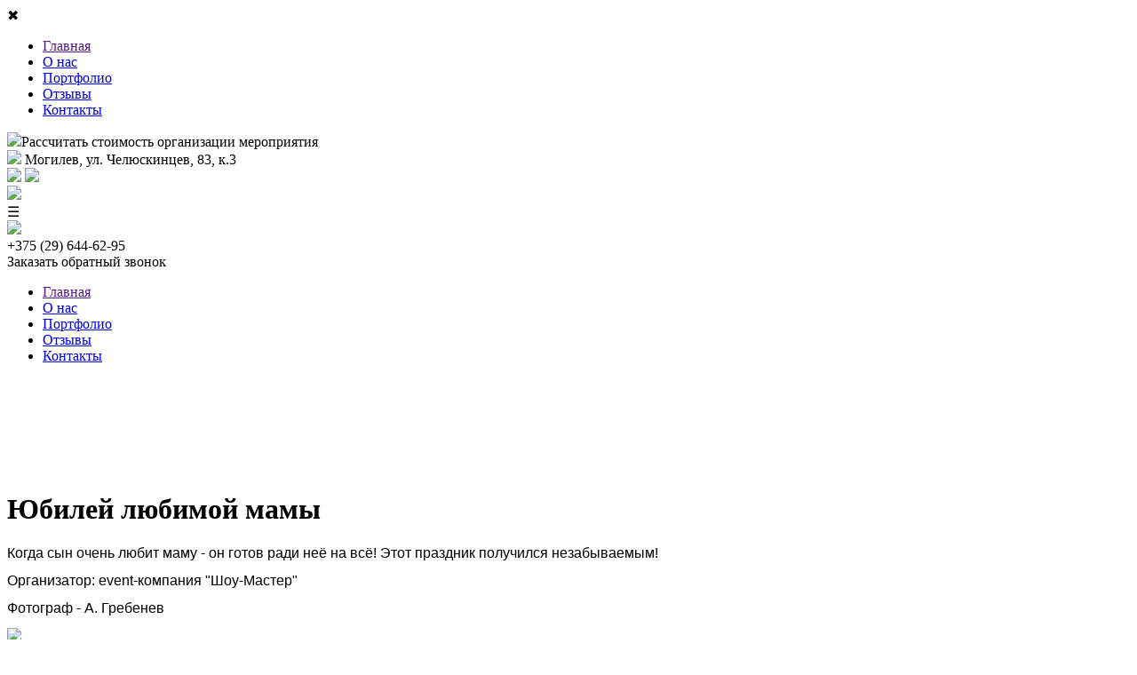

--- FILE ---
content_type: text/html; charset=UTF-8
request_url: https://showmaster.by/products/yubilej-lyubimoj-mamy
body_size: 5408
content:
<!DOCTYPE html>
<html>
	  <head>
    <base href="https://showmaster.by/"/>
	<title>Юбилей любимой мамы</title>
	<meta http-equiv="Content-Type" content="text/html; charset=UTF-8" />
	<meta name="description" content="" />
	<meta name="keywords"    content="Юбилей любимой мамы, День рождения" />
	  <meta name="viewport" content="width=device-width, initial-scale=1">
	  <link rel="stylesheet" href="design/default/bootstrap.min.css" >
	  <link rel="stylesheet" href="design/default/bootstrap-theme.min.css" >
	  <link rel="stylesheet" href="design/default/style.css" >
	  <link rel="stylesheet" href="design/default/dop.css" >
	  <link rel="stylesheet" href="design/default/animate.css" >
	  <link rel="stylesheet" href="design/default/slick.css" >
	  <link rel="stylesheet" href="design/default/jquery-ui.css" >
          <link href="design/default/favicon.png" rel="icon" type="image/x-icon"/>
	<link href="design/default/favicon.png" rel="shortcut icon" type="image/x-icon"/>
	  <!--[if lt IE 9]> 
	<script src="design/default/html5.js" ></script> 
	<![endif]-->
        <!-- http to https -->
        <script type="text/javascript">
        	if (window.location.protocol != "https:")
		window.location.href = "https:" + window.location.href.substring(window.location.protocol.length);
	</script>
	  <script src="https://code.jquery.com/jquery-1.10.2.js"></script>
	  <script type="text/javascript" src="design/default/slick.min.js" ></script>
	  <script src="design/default/common.js" ></script>
	  <script src="design/default/bootstrap.min.js" ></script>
	  <script type="text/javascript" src="design/default/jquery.selectBox.js" ></script>
	  <script src="https://code.jquery.com/ui/1.12.1/jquery-ui.js"></script>
	  <link rel="stylesheet" type="text/css" href="design/default/jquery.fancybox.min.css"  />
	  <script type="text/javascript" src="design/default/jquery.fancybox.min.js" ></script>
    
	  <script>
	  $( function() {
		var handle = $( "#custom-handle" );
		var $input = $('.js-members-field')
		  $( "#slider" ).slider({
			  min: 1,
			  max: 1000,
			  create: function() {
				  handle.text( $( this ).slider( "value" ) );
				  $input.val( $( this ).slider( "value" ) );
			  },
			  slide: function( event, ui ) {
				  handle.text( ui.value );
				  $input.val( ui.value  );
			  }
		  });
	  } );


	  </script>
	  <script src="design/default/masonry.pkgd.min.js" ></script>
          <script src='https://www.google.com/recaptcha/api.js'></script>
	  </head>
	  <body class="">
<div class="mobile-bg"></div>
<nav class="mobile-menu"><a class="close">&#10006;</a>
        <ul>
                 <li > <a data-page="72" href="">Главная</a> </li>
                <li > <a data-page="90" href="o-kompanii">О нас</a> </li>
                <li > <a data-page="95" href="products">Портфолио</a> </li>
                <li > <a data-page="92" href="blog/otzyvy">Отзывы</a> </li>
                <li > <a data-page="70" href="contact">Контакты</a> </li>
             
  </ul>
      </nav>
<div class="top-line ">
        <div class="container">
    <div class="links"> <a class="a1"><img src="design/default/header-icon1.jpg" >Рассчитать стоимость организации мероприятия</a> </div>
    <div class="adress"> <img src="design/default/header-icon3.jpg" > Могилев, ул. Челюскинцев, 83, к.3
            <div>
            
            <a href="https://www.instagram.com/showmaster_mogilev/"  target="_blank"><img src="design/default/social2.jpg"  ></a>
            <a href="https://vk.com/show_mogilev"  target="_blank"><img src="design/default/social3.jpg" ></a> </div>
            <a href=""  target="_blank" ><img src="design/default/social1.jpg" ></a>
          </div>
    <div class="clear"></div>
  </div>
      </div>
<header class="header ">
        <div class="container">
    <div class="menu-button">&#9776;</div>
         <div class="logo"> <a href="/" ><img src="design/default/logo.png" ></a> </div>
    <div class="phones">
            <div>+375 (29) 644-62-95</div>
            <a>Заказать обратный звонок</a> </div>
    <nav class="top-menu">
            <ul>
                   <li > <a data-page="72" href="">Главная</a> </li>
                <li > <a data-page="90" href="o-kompanii">О нас</a> </li>
                <li > <a data-page="95" href="products">Портфолио</a> </li>
                <li > <a data-page="92" href="blog/otzyvy">Отзывы</a> </li>
                <li > <a data-page="70" href="contact">Контакты</a> </li>
              </ul>
          </nav>
    <div class="clear"></div>
  </div>
      </header>
      <div class="page-inside">
<br><br><br><br><br><br>
			<div class="container">
			
			<h1 id="PageTopic">Юбилей любимой мамы</h1>


<div class="page-content">
<pre><span style="font-family: arial, helvetica, sans-serif; font-size: medium;">Когда сын очень любит маму - он готов ради неё на всё! Этот праздник получился незабываемым!</span></pre><pre><span style="font-family: arial, helvetica, sans-serif; font-size: medium;">Организатор: event-компания "Шоу-Мастер"</span></pre><pre><span style="font-family: arial, helvetica, sans-serif; font-size: medium;">Фотограф - А. Гребенев</span></pre>


</div>
<div class="pf-list with-big custom"><div class="row">

<div class="col-lg-3 col-md-3 col-sm-6 col-xs-12"><div class="item">
<a href="https://showmaster.by/files/products/1AxFcvAadI.1024x1024w.jpg?958099c307ca775cc62c4ff694928ea1" class="zoom" data-fancybox="gallery">
<img src="https://showmaster.by/files/products/1AxFcvAadI.400x400.jpg?8ff928a2ee8cc489ba445f6107d15f9a"></a>
 </div>
 </div><div class="col-lg-3 col-md-3 col-sm-6 col-xs-12"><div class="item">
<a href="https://showmaster.by/files/products/1U4uPP24zS.1024x1024w.jpg?ab4b9f40da7b2804e94e0c43d22a200c" class="zoom" data-fancybox="gallery">
<img src="https://showmaster.by/files/products/1U4uPP24zS.400x400.jpg?e3e7523148f1a05cf761935c912ba0ad"></a>
 </div>
 </div><div class="col-lg-3 col-md-3 col-sm-6 col-xs-12"><div class="item">
<a href="https://showmaster.by/files/products/7avqMIRRve.1024x1024w.jpg?16bd87d5bc53d323f842e6515b532aed" class="zoom" data-fancybox="gallery">
<img src="https://showmaster.by/files/products/7avqMIRRve.400x400.jpg?470bd3f89576aea5029724b4449fad31"></a>
 </div>
 </div><div class="col-lg-3 col-md-3 col-sm-6 col-xs-12"><div class="item">
<a href="https://showmaster.by/files/products/9UGCQnBV2U.1024x1024w.jpg?3b2c465d667ac29b70a0836558f3b098" class="zoom" data-fancybox="gallery">
<img src="https://showmaster.by/files/products/9UGCQnBV2U.400x400.jpg?d75003e9aa1cc9f8eb00a20d0cc7e87d"></a>
 </div>
 </div><div class="col-lg-3 col-md-3 col-sm-6 col-xs-12"><div class="item">
<a href="https://showmaster.by/files/products/Ao4kZpypSx.1024x1024w.jpg?c45769000e2806d927a5e366e081b767" class="zoom" data-fancybox="gallery">
<img src="https://showmaster.by/files/products/Ao4kZpypSx.400x400.jpg?917e63e2c9f958fbb25939f9830ffb1d"></a>
 </div>
 </div><div class="col-lg-3 col-md-3 col-sm-6 col-xs-12"><div class="item">
<a href="https://showmaster.by/files/products/DdWoidGfIB%20%281%29.1024x1024w.jpg?971f8a974af97587c175580cfe17919b" class="zoom" data-fancybox="gallery">
<img src="https://showmaster.by/files/products/DdWoidGfIB%20%281%29.400x400.jpg?762979aca4049b7eb2a816cf5a6e7c14"></a>
 </div>
 </div><div class="col-lg-3 col-md-3 col-sm-6 col-xs-12"><div class="item">
<a href="https://showmaster.by/files/products/DdWoidGfIB.1024x1024w.jpg?711bc6904fcdfb1dcd2e2b5eb7d63c1a" class="zoom" data-fancybox="gallery">
<img src="https://showmaster.by/files/products/DdWoidGfIB.400x400.jpg?a87da9545b1bbf3cc825f404c55c447f"></a>
 </div>
 </div><div class="col-lg-3 col-md-3 col-sm-6 col-xs-12"><div class="item">
<a href="https://showmaster.by/files/products/GiMNLVdLsS.1024x1024w.jpg?5b61842aac312c994a22cf6182e2102f" class="zoom" data-fancybox="gallery">
<img src="https://showmaster.by/files/products/GiMNLVdLsS.400x400.jpg?4fa14bcf02f4710ba76db337df176f81"></a>
 </div>
 </div><div class="col-lg-3 col-md-3 col-sm-6 col-xs-12"><div class="item">
<a href="https://showmaster.by/files/products/hX0B99JEoL.1024x1024w.jpg?634fc63e7b460d7a950b9f3ad9e3d178" class="zoom" data-fancybox="gallery">
<img src="https://showmaster.by/files/products/hX0B99JEoL.400x400.jpg?cdc17476efa7e45e37aa4946a9862ea0"></a>
 </div>
 </div><div class="col-lg-3 col-md-3 col-sm-6 col-xs-12"><div class="item">
<a href="https://showmaster.by/files/products/M08yq6yFgy.1024x1024w.jpg?ad661152857ccd58c97a3e99fa61f383" class="zoom" data-fancybox="gallery">
<img src="https://showmaster.by/files/products/M08yq6yFgy.400x400.jpg?dec42ac940d880f51706746823b0c45c"></a>
 </div>
 </div><div class="col-lg-3 col-md-3 col-sm-6 col-xs-12"><div class="item">
<a href="https://showmaster.by/files/products/pGH6pCdrua.1024x1024w.jpg?17f771bd8c65461d94c9f44707da0063" class="zoom" data-fancybox="gallery">
<img src="https://showmaster.by/files/products/pGH6pCdrua.400x400.jpg?091ffe38a48cd03c6bd3a1c3ac81ba96"></a>
 </div>
 </div><div class="col-lg-3 col-md-3 col-sm-6 col-xs-12"><div class="item">
<a href="https://showmaster.by/files/products/sEkmTjGGjC.1024x1024w.jpg?c5a8dc77b7bc251d95d8a72c20e4c3dd" class="zoom" data-fancybox="gallery">
<img src="https://showmaster.by/files/products/sEkmTjGGjC.400x400.jpg?fde66d58adeb2cbcc583b07cce2bdc3c"></a>
 </div>
 </div><div class="col-lg-3 col-md-3 col-sm-6 col-xs-12"><div class="item">
<a href="https://showmaster.by/files/products/SZDmwGORqD.1024x1024w.jpg?76d9a0274b12906e1f9ad0d85bdaeb95" class="zoom" data-fancybox="gallery">
<img src="https://showmaster.by/files/products/SZDmwGORqD.400x400.jpg?557215d78c2bf5095d6ca8aed2444be9"></a>
 </div>
 </div><div class="col-lg-3 col-md-3 col-sm-6 col-xs-12"><div class="item">
<a href="https://showmaster.by/files/products/TilQawO3eW.1024x1024w.jpg?bbfcd0d499f789b3a4edc989c375aaec" class="zoom" data-fancybox="gallery">
<img src="https://showmaster.by/files/products/TilQawO3eW.400x400.jpg?159e67fd23559fdffd07f7d0450bc944"></a>
 </div>
 </div><div class="col-lg-3 col-md-3 col-sm-6 col-xs-12"><div class="item">
<a href="https://showmaster.by/files/products/VnAPhhnvx4.1024x1024w.jpg?84587bc72d8f7dffec86b8a44474e262" class="zoom" data-fancybox="gallery">
<img src="https://showmaster.by/files/products/VnAPhhnvx4.400x400.jpg?6fe1dfed21fa54990a6abd415a9923b2"></a>
 </div>
 </div><div class="col-lg-3 col-md-3 col-sm-6 col-xs-12"><div class="item">
<a href="https://showmaster.by/files/products/x8wAIKMSbU.1024x1024w.jpg?a704a062c82f686c92c486a1f6470885" class="zoom" data-fancybox="gallery">
<img src="https://showmaster.by/files/products/x8wAIKMSbU.400x400.jpg?528856568d7ee52608e2ffbe6d7cdec9"></a>
 </div>
 </div>
</div>
</div>

</div></div></div>

<div class="bottom-form">
		<div class="container">
			<div class="text">
				Хотите узнать<br>стоимость<br>мероприятия?
			</div>
			<form class="portfolioForm uds-base-form" onsubmit="submitAjax(this);return false;" id="uds-portfolio-form">
				<div class="top-text">Оставьте заявку</div>
				<p>и мы свяжемся с вами в ближайшее время</p>
                <input type="hidden" name="type" value="Портфолио">
				<input placeholder="Ваше имя" name="name" class="name" type="text"><br>
				<input required="" placeholder="Ваш телефон" name="phone" id="phone" class="phone" type="text"><br>
				<input type="hidden" name="form" value="portfolioForm">
				<input value="Отправить" name="ok" type="submit">
			</form>
		</div>
	</div>

<script type="text/javascript" src="js/fancybox/jquery.fancybox.pack.js"></script>
<link rel="stylesheet" href="js/fancybox/jquery.fancybox.css" type="text/css" media="screen" />

<script>
$(function() {
	// Раскраска строк характеристик
	$(".features li:even").addClass('even');

	// Зум картинок
	$("a.zoom").fancybox({
		prevEffect	: 'fade',
		nextEffect	: 'fade'});
	});
</script>

<footer class="footer">
        <div class="container">
    <div class="contacts">
            <div class="logo"> <a href="index.htm" ><img src="design/default/flogo.png"  class="logotype"></a>
        <div class="item"> <img src="design/default/footer1.png" >
                <p> <b>+375(29)644-62-95</b><br/>
          </p>
                <div class="clear"></div>
              </div>
        <div class="item"> <img src="design/default/footer2.png" >
                <p> Работаем по всей Беларуси и за рубежом </p>
                <div class="clear"></div>
              </div>
        <div class="item"> <img src="design/default/footer3.png" >
                <p> edelmanko@gmail.com </p>
                <div class="clear"></div>
              </div>
        <div class="item"> <img src="design/default/footer4.png" >
                <p> showmaster.by </p>
                <div class="clear"></div>
              </div>
        <div class="social">
        
        
        <a href="https://www.instagram.com/showmaster_by" target="_blank" ><img src="design/default/social2.png" ></a>
        
        
          </div>
      </div>
          </div>
    
    <nav>
            <p>Наши проекты</p>
            <ul>
         	
             <li ><a href="catalog/vypusknye"  title="Выпускные">Выпускные</a></li>
    
             <li ><a href="catalog/korporativy"  title="Корпоративы">Корпоративы</a></li>
    
             <li class="active"><a href="catalog/den-rozhdeniya"  title="День рождения">День рождения</a></li>
    
             <li ><a href="catalog/otkrytiya"  title="Открытия">Открытия</a></li>
    
             <li ><a href="catalog/svadby"  title="Свадьбы">Свадьбы</a></li>
    
             <li ><a href="catalog/sportivnye-meropriyatiya"  title="Спортивные мероприятия">Спортивные мероприятия</a></li>
    
             <li ><a href="catalog/prezentatsii"  title="Презентации">Презентации</a></li>
    
             <li ><a href="catalog/tehnicheskoe-obespechenie"  title="Техническое обеспечение">Техническое обеспечение</a></li>
    
 
 
      
      
     
     </ul>
          </nav>
    <nav>
            <p>КОМПАНИЯ</p>
            <ul>
                     <li > <a data-page="72" href="">Главная</a> </li>
                <li > <a data-page="90" href="o-kompanii">О нас</a> </li>
                <li > <a data-page="95" href="products">Портфолио</a> </li>
                <li > <a data-page="92" href="blog/otzyvy">Отзывы</a> </li>
                <li > <a data-page="70" href="contact">Контакты</a> </li>
            <br><br><br><br>
             <li> <div class="made-with-love">Сделано с <img class="heartbeat" src="https://ultraweb.by/design/heart.svg" alt="продвижение сайтов в Минске"> в <a href="https://ultraweb.by" target="_blank" title="создание сайтов Минск">ULTRAWEB</a></div> </li>
      </ul>
          </nav>
    <div class="clear"></div>
  </div>
      </footer>
<div class="video-popup">
        <div class="close">&#10006;</div>
        <div class="video">
    <video controls>
            <source src="design/default/showmaster_mogilev video.mp4"  type="video/mp4"  poster="video2.jpg">
          </video>
  </div>
      </div>
<div class="big-popup-bg event">
        <div class="popup event" style="display: block;">
    <div class="close2">&#10006;</div>
    <div class="popup-form">
            <div class="zag">Расчитать стоимость</div>
     <form class="uds-base-form" action="send/stol.php" method="post" enctype="multipart/form-data">
        <select name="event_type" class="test" >
                <option class="test2" value="Корпоратив">Корпоратив</option>
                <option class="test2" value="Юбилей">Юбилей</option>
                <option class="test2" value="Свадьба">Свадьба</option>
                <option class="test2" value="Новый год">Новый год</option>
                <option class="test2" value="Спортивное мероприятие">Спортивное мероприятие</option>
                <option class="test2" value="Тимбилдинг">Тимбилдинг</option>
                <option class="test2" value="Открытие">Открытие</option>
                <option class="test2" value="Другое">Другое</option>
              </select>
        <div class="checks">
                <div class="z">Услуги</div>
                <div class="row">
            <div class="col-lg-6 col-md-6 col-sm-6 col-xs-12">
                    <input type="checkbox" class="checkbox" id="checkbox" name="offers[]" value="Ведущий"/>
                    <label for="checkbox">Ведущий</label>
                    <br/>
                    <input type="checkbox" class="checkbox" id="checkbox2" name="offers[]" value="Артисты"/>
                    <label for="checkbox2">Артисты</label>
                    <br/>
                    <input type="checkbox" class="checkbox" id="checkbox3" name="offers[]" value="Написание сценария"/>
                    <label for="checkbox3">Написание сценария</label>
                  </div>
            <div class="col-lg-6 col-md-6 col-sm-6 col-xs-12">
                    <input type="checkbox" class="checkbox" id="checkbox4" name="offers[]" value="Фотосъемка"/>
                    <label for="checkbox4">Фотосъемка</label>
                    <br/>
                    <input type="checkbox" class="checkbox" id="checkbox5" name="offers[]" value="Видео"/>
                    <label for="checkbox5">Видео</label>
                    <br/>
                    <input type="checkbox" class="checkbox" id="checkbox6" name="offers[]" value="Световое оформление"/>
                    <label for="checkbox6">Световое оформление</label>
                  </div>
          </div>
              </div>
        <div class="members">
                <div class="z">Количество человек</div>
                <div id="slider">
            <div id="custom-handle" class="ui-slider-handle"></div>
          </div>
                <input value="20" class="js-members-field" type="text"  name="people_count">
                <p> Вы можете ввести точное число человек<br/>
            сами или воспользоваться слайдером </p>
              </div>
        <div class="inputs">
                <input type="text" placeholder="Ваше имя" class="name" name="name">
                <br/>
                <input type="text" required placeholder="Ваш телефон" class="phone" name="phone">
                <br/>
                <input type="text" placeholder="Ваш e-mail" class="mail" name="mail">
                 <br/>
		<div class="g-recaptcha" data-sitekey="6LcAsEUUAAAAANnIfCQ3GNBf1WL93qR2jP-hvIe0"></div>
              </div>
        <input type="submit"  name="ok" value="Расчитать стоимость">
      </form>
          </div>
  </div>
      </div>
<div class="big-popup-bg callback">
        <div class="popup event" style="display: block!important;">
    <div class="close2">&#10006;</div>
    <div class="popup-form">
            <div class="inputs no_bg">
             <form class="uds-base-form"  action="send/send.php" method="post" enctype="multipart/form-data">
                <input type="text" placeholder="Ваше имя" class="name" name="name">
                <br/>
                <input required type="text" placeholder="Ваш телефон" class="phone" name="phone">
                <br/>
                <textarea placeholder="Коментарий" name="comment"></textarea>
                <br/>
		<div class="g-recaptcha" data-sitekey="6LcAsEUUAAAAANnIfCQ3GNBf1WL93qR2jP-hvIe0"></div>
                <input type="submit" name="ok" value="Заказать звонок">
              </form>
      </div>
          </div>
  </div>
      </div>
      <style>
      .made-with-love a, .made-with-love {
	color: #fff;
	font-size: 1.05em;
	text-decoration: none;
}
.heartbeat {
	animation: heartbeat 2s infinite
}
@keyframes heartbeat {
0% {
transform:scale(1)
}
10% {
transform:scale(1.2)
}
20% {
transform:scale(1)
}
30% {
transform:scale(1.2)
}
40% {
transform:scale(1)
}
100% {
transform:scale(1)
}
}
.heartbeat {
	animation: heartbeat 2s infinite
}

@media (min-width:480px) and (max-width:767px) {
.made-with-love {
	margin-bottom: 30px
}
}
 </style>
</body>
</html><!--
memory peak usage: 4299120 bytes
page generation time: 0.14806008338928 seconds
-->

--- FILE ---
content_type: text/html; charset=utf-8
request_url: https://www.google.com/recaptcha/api2/anchor?ar=1&k=6LcAsEUUAAAAANnIfCQ3GNBf1WL93qR2jP-hvIe0&co=aHR0cHM6Ly9zaG93bWFzdGVyLmJ5OjQ0Mw..&hl=en&v=PoyoqOPhxBO7pBk68S4YbpHZ&size=normal&anchor-ms=20000&execute-ms=30000&cb=mkf8ei6e0i3d
body_size: 49272
content:
<!DOCTYPE HTML><html dir="ltr" lang="en"><head><meta http-equiv="Content-Type" content="text/html; charset=UTF-8">
<meta http-equiv="X-UA-Compatible" content="IE=edge">
<title>reCAPTCHA</title>
<style type="text/css">
/* cyrillic-ext */
@font-face {
  font-family: 'Roboto';
  font-style: normal;
  font-weight: 400;
  font-stretch: 100%;
  src: url(//fonts.gstatic.com/s/roboto/v48/KFO7CnqEu92Fr1ME7kSn66aGLdTylUAMa3GUBHMdazTgWw.woff2) format('woff2');
  unicode-range: U+0460-052F, U+1C80-1C8A, U+20B4, U+2DE0-2DFF, U+A640-A69F, U+FE2E-FE2F;
}
/* cyrillic */
@font-face {
  font-family: 'Roboto';
  font-style: normal;
  font-weight: 400;
  font-stretch: 100%;
  src: url(//fonts.gstatic.com/s/roboto/v48/KFO7CnqEu92Fr1ME7kSn66aGLdTylUAMa3iUBHMdazTgWw.woff2) format('woff2');
  unicode-range: U+0301, U+0400-045F, U+0490-0491, U+04B0-04B1, U+2116;
}
/* greek-ext */
@font-face {
  font-family: 'Roboto';
  font-style: normal;
  font-weight: 400;
  font-stretch: 100%;
  src: url(//fonts.gstatic.com/s/roboto/v48/KFO7CnqEu92Fr1ME7kSn66aGLdTylUAMa3CUBHMdazTgWw.woff2) format('woff2');
  unicode-range: U+1F00-1FFF;
}
/* greek */
@font-face {
  font-family: 'Roboto';
  font-style: normal;
  font-weight: 400;
  font-stretch: 100%;
  src: url(//fonts.gstatic.com/s/roboto/v48/KFO7CnqEu92Fr1ME7kSn66aGLdTylUAMa3-UBHMdazTgWw.woff2) format('woff2');
  unicode-range: U+0370-0377, U+037A-037F, U+0384-038A, U+038C, U+038E-03A1, U+03A3-03FF;
}
/* math */
@font-face {
  font-family: 'Roboto';
  font-style: normal;
  font-weight: 400;
  font-stretch: 100%;
  src: url(//fonts.gstatic.com/s/roboto/v48/KFO7CnqEu92Fr1ME7kSn66aGLdTylUAMawCUBHMdazTgWw.woff2) format('woff2');
  unicode-range: U+0302-0303, U+0305, U+0307-0308, U+0310, U+0312, U+0315, U+031A, U+0326-0327, U+032C, U+032F-0330, U+0332-0333, U+0338, U+033A, U+0346, U+034D, U+0391-03A1, U+03A3-03A9, U+03B1-03C9, U+03D1, U+03D5-03D6, U+03F0-03F1, U+03F4-03F5, U+2016-2017, U+2034-2038, U+203C, U+2040, U+2043, U+2047, U+2050, U+2057, U+205F, U+2070-2071, U+2074-208E, U+2090-209C, U+20D0-20DC, U+20E1, U+20E5-20EF, U+2100-2112, U+2114-2115, U+2117-2121, U+2123-214F, U+2190, U+2192, U+2194-21AE, U+21B0-21E5, U+21F1-21F2, U+21F4-2211, U+2213-2214, U+2216-22FF, U+2308-230B, U+2310, U+2319, U+231C-2321, U+2336-237A, U+237C, U+2395, U+239B-23B7, U+23D0, U+23DC-23E1, U+2474-2475, U+25AF, U+25B3, U+25B7, U+25BD, U+25C1, U+25CA, U+25CC, U+25FB, U+266D-266F, U+27C0-27FF, U+2900-2AFF, U+2B0E-2B11, U+2B30-2B4C, U+2BFE, U+3030, U+FF5B, U+FF5D, U+1D400-1D7FF, U+1EE00-1EEFF;
}
/* symbols */
@font-face {
  font-family: 'Roboto';
  font-style: normal;
  font-weight: 400;
  font-stretch: 100%;
  src: url(//fonts.gstatic.com/s/roboto/v48/KFO7CnqEu92Fr1ME7kSn66aGLdTylUAMaxKUBHMdazTgWw.woff2) format('woff2');
  unicode-range: U+0001-000C, U+000E-001F, U+007F-009F, U+20DD-20E0, U+20E2-20E4, U+2150-218F, U+2190, U+2192, U+2194-2199, U+21AF, U+21E6-21F0, U+21F3, U+2218-2219, U+2299, U+22C4-22C6, U+2300-243F, U+2440-244A, U+2460-24FF, U+25A0-27BF, U+2800-28FF, U+2921-2922, U+2981, U+29BF, U+29EB, U+2B00-2BFF, U+4DC0-4DFF, U+FFF9-FFFB, U+10140-1018E, U+10190-1019C, U+101A0, U+101D0-101FD, U+102E0-102FB, U+10E60-10E7E, U+1D2C0-1D2D3, U+1D2E0-1D37F, U+1F000-1F0FF, U+1F100-1F1AD, U+1F1E6-1F1FF, U+1F30D-1F30F, U+1F315, U+1F31C, U+1F31E, U+1F320-1F32C, U+1F336, U+1F378, U+1F37D, U+1F382, U+1F393-1F39F, U+1F3A7-1F3A8, U+1F3AC-1F3AF, U+1F3C2, U+1F3C4-1F3C6, U+1F3CA-1F3CE, U+1F3D4-1F3E0, U+1F3ED, U+1F3F1-1F3F3, U+1F3F5-1F3F7, U+1F408, U+1F415, U+1F41F, U+1F426, U+1F43F, U+1F441-1F442, U+1F444, U+1F446-1F449, U+1F44C-1F44E, U+1F453, U+1F46A, U+1F47D, U+1F4A3, U+1F4B0, U+1F4B3, U+1F4B9, U+1F4BB, U+1F4BF, U+1F4C8-1F4CB, U+1F4D6, U+1F4DA, U+1F4DF, U+1F4E3-1F4E6, U+1F4EA-1F4ED, U+1F4F7, U+1F4F9-1F4FB, U+1F4FD-1F4FE, U+1F503, U+1F507-1F50B, U+1F50D, U+1F512-1F513, U+1F53E-1F54A, U+1F54F-1F5FA, U+1F610, U+1F650-1F67F, U+1F687, U+1F68D, U+1F691, U+1F694, U+1F698, U+1F6AD, U+1F6B2, U+1F6B9-1F6BA, U+1F6BC, U+1F6C6-1F6CF, U+1F6D3-1F6D7, U+1F6E0-1F6EA, U+1F6F0-1F6F3, U+1F6F7-1F6FC, U+1F700-1F7FF, U+1F800-1F80B, U+1F810-1F847, U+1F850-1F859, U+1F860-1F887, U+1F890-1F8AD, U+1F8B0-1F8BB, U+1F8C0-1F8C1, U+1F900-1F90B, U+1F93B, U+1F946, U+1F984, U+1F996, U+1F9E9, U+1FA00-1FA6F, U+1FA70-1FA7C, U+1FA80-1FA89, U+1FA8F-1FAC6, U+1FACE-1FADC, U+1FADF-1FAE9, U+1FAF0-1FAF8, U+1FB00-1FBFF;
}
/* vietnamese */
@font-face {
  font-family: 'Roboto';
  font-style: normal;
  font-weight: 400;
  font-stretch: 100%;
  src: url(//fonts.gstatic.com/s/roboto/v48/KFO7CnqEu92Fr1ME7kSn66aGLdTylUAMa3OUBHMdazTgWw.woff2) format('woff2');
  unicode-range: U+0102-0103, U+0110-0111, U+0128-0129, U+0168-0169, U+01A0-01A1, U+01AF-01B0, U+0300-0301, U+0303-0304, U+0308-0309, U+0323, U+0329, U+1EA0-1EF9, U+20AB;
}
/* latin-ext */
@font-face {
  font-family: 'Roboto';
  font-style: normal;
  font-weight: 400;
  font-stretch: 100%;
  src: url(//fonts.gstatic.com/s/roboto/v48/KFO7CnqEu92Fr1ME7kSn66aGLdTylUAMa3KUBHMdazTgWw.woff2) format('woff2');
  unicode-range: U+0100-02BA, U+02BD-02C5, U+02C7-02CC, U+02CE-02D7, U+02DD-02FF, U+0304, U+0308, U+0329, U+1D00-1DBF, U+1E00-1E9F, U+1EF2-1EFF, U+2020, U+20A0-20AB, U+20AD-20C0, U+2113, U+2C60-2C7F, U+A720-A7FF;
}
/* latin */
@font-face {
  font-family: 'Roboto';
  font-style: normal;
  font-weight: 400;
  font-stretch: 100%;
  src: url(//fonts.gstatic.com/s/roboto/v48/KFO7CnqEu92Fr1ME7kSn66aGLdTylUAMa3yUBHMdazQ.woff2) format('woff2');
  unicode-range: U+0000-00FF, U+0131, U+0152-0153, U+02BB-02BC, U+02C6, U+02DA, U+02DC, U+0304, U+0308, U+0329, U+2000-206F, U+20AC, U+2122, U+2191, U+2193, U+2212, U+2215, U+FEFF, U+FFFD;
}
/* cyrillic-ext */
@font-face {
  font-family: 'Roboto';
  font-style: normal;
  font-weight: 500;
  font-stretch: 100%;
  src: url(//fonts.gstatic.com/s/roboto/v48/KFO7CnqEu92Fr1ME7kSn66aGLdTylUAMa3GUBHMdazTgWw.woff2) format('woff2');
  unicode-range: U+0460-052F, U+1C80-1C8A, U+20B4, U+2DE0-2DFF, U+A640-A69F, U+FE2E-FE2F;
}
/* cyrillic */
@font-face {
  font-family: 'Roboto';
  font-style: normal;
  font-weight: 500;
  font-stretch: 100%;
  src: url(//fonts.gstatic.com/s/roboto/v48/KFO7CnqEu92Fr1ME7kSn66aGLdTylUAMa3iUBHMdazTgWw.woff2) format('woff2');
  unicode-range: U+0301, U+0400-045F, U+0490-0491, U+04B0-04B1, U+2116;
}
/* greek-ext */
@font-face {
  font-family: 'Roboto';
  font-style: normal;
  font-weight: 500;
  font-stretch: 100%;
  src: url(//fonts.gstatic.com/s/roboto/v48/KFO7CnqEu92Fr1ME7kSn66aGLdTylUAMa3CUBHMdazTgWw.woff2) format('woff2');
  unicode-range: U+1F00-1FFF;
}
/* greek */
@font-face {
  font-family: 'Roboto';
  font-style: normal;
  font-weight: 500;
  font-stretch: 100%;
  src: url(//fonts.gstatic.com/s/roboto/v48/KFO7CnqEu92Fr1ME7kSn66aGLdTylUAMa3-UBHMdazTgWw.woff2) format('woff2');
  unicode-range: U+0370-0377, U+037A-037F, U+0384-038A, U+038C, U+038E-03A1, U+03A3-03FF;
}
/* math */
@font-face {
  font-family: 'Roboto';
  font-style: normal;
  font-weight: 500;
  font-stretch: 100%;
  src: url(//fonts.gstatic.com/s/roboto/v48/KFO7CnqEu92Fr1ME7kSn66aGLdTylUAMawCUBHMdazTgWw.woff2) format('woff2');
  unicode-range: U+0302-0303, U+0305, U+0307-0308, U+0310, U+0312, U+0315, U+031A, U+0326-0327, U+032C, U+032F-0330, U+0332-0333, U+0338, U+033A, U+0346, U+034D, U+0391-03A1, U+03A3-03A9, U+03B1-03C9, U+03D1, U+03D5-03D6, U+03F0-03F1, U+03F4-03F5, U+2016-2017, U+2034-2038, U+203C, U+2040, U+2043, U+2047, U+2050, U+2057, U+205F, U+2070-2071, U+2074-208E, U+2090-209C, U+20D0-20DC, U+20E1, U+20E5-20EF, U+2100-2112, U+2114-2115, U+2117-2121, U+2123-214F, U+2190, U+2192, U+2194-21AE, U+21B0-21E5, U+21F1-21F2, U+21F4-2211, U+2213-2214, U+2216-22FF, U+2308-230B, U+2310, U+2319, U+231C-2321, U+2336-237A, U+237C, U+2395, U+239B-23B7, U+23D0, U+23DC-23E1, U+2474-2475, U+25AF, U+25B3, U+25B7, U+25BD, U+25C1, U+25CA, U+25CC, U+25FB, U+266D-266F, U+27C0-27FF, U+2900-2AFF, U+2B0E-2B11, U+2B30-2B4C, U+2BFE, U+3030, U+FF5B, U+FF5D, U+1D400-1D7FF, U+1EE00-1EEFF;
}
/* symbols */
@font-face {
  font-family: 'Roboto';
  font-style: normal;
  font-weight: 500;
  font-stretch: 100%;
  src: url(//fonts.gstatic.com/s/roboto/v48/KFO7CnqEu92Fr1ME7kSn66aGLdTylUAMaxKUBHMdazTgWw.woff2) format('woff2');
  unicode-range: U+0001-000C, U+000E-001F, U+007F-009F, U+20DD-20E0, U+20E2-20E4, U+2150-218F, U+2190, U+2192, U+2194-2199, U+21AF, U+21E6-21F0, U+21F3, U+2218-2219, U+2299, U+22C4-22C6, U+2300-243F, U+2440-244A, U+2460-24FF, U+25A0-27BF, U+2800-28FF, U+2921-2922, U+2981, U+29BF, U+29EB, U+2B00-2BFF, U+4DC0-4DFF, U+FFF9-FFFB, U+10140-1018E, U+10190-1019C, U+101A0, U+101D0-101FD, U+102E0-102FB, U+10E60-10E7E, U+1D2C0-1D2D3, U+1D2E0-1D37F, U+1F000-1F0FF, U+1F100-1F1AD, U+1F1E6-1F1FF, U+1F30D-1F30F, U+1F315, U+1F31C, U+1F31E, U+1F320-1F32C, U+1F336, U+1F378, U+1F37D, U+1F382, U+1F393-1F39F, U+1F3A7-1F3A8, U+1F3AC-1F3AF, U+1F3C2, U+1F3C4-1F3C6, U+1F3CA-1F3CE, U+1F3D4-1F3E0, U+1F3ED, U+1F3F1-1F3F3, U+1F3F5-1F3F7, U+1F408, U+1F415, U+1F41F, U+1F426, U+1F43F, U+1F441-1F442, U+1F444, U+1F446-1F449, U+1F44C-1F44E, U+1F453, U+1F46A, U+1F47D, U+1F4A3, U+1F4B0, U+1F4B3, U+1F4B9, U+1F4BB, U+1F4BF, U+1F4C8-1F4CB, U+1F4D6, U+1F4DA, U+1F4DF, U+1F4E3-1F4E6, U+1F4EA-1F4ED, U+1F4F7, U+1F4F9-1F4FB, U+1F4FD-1F4FE, U+1F503, U+1F507-1F50B, U+1F50D, U+1F512-1F513, U+1F53E-1F54A, U+1F54F-1F5FA, U+1F610, U+1F650-1F67F, U+1F687, U+1F68D, U+1F691, U+1F694, U+1F698, U+1F6AD, U+1F6B2, U+1F6B9-1F6BA, U+1F6BC, U+1F6C6-1F6CF, U+1F6D3-1F6D7, U+1F6E0-1F6EA, U+1F6F0-1F6F3, U+1F6F7-1F6FC, U+1F700-1F7FF, U+1F800-1F80B, U+1F810-1F847, U+1F850-1F859, U+1F860-1F887, U+1F890-1F8AD, U+1F8B0-1F8BB, U+1F8C0-1F8C1, U+1F900-1F90B, U+1F93B, U+1F946, U+1F984, U+1F996, U+1F9E9, U+1FA00-1FA6F, U+1FA70-1FA7C, U+1FA80-1FA89, U+1FA8F-1FAC6, U+1FACE-1FADC, U+1FADF-1FAE9, U+1FAF0-1FAF8, U+1FB00-1FBFF;
}
/* vietnamese */
@font-face {
  font-family: 'Roboto';
  font-style: normal;
  font-weight: 500;
  font-stretch: 100%;
  src: url(//fonts.gstatic.com/s/roboto/v48/KFO7CnqEu92Fr1ME7kSn66aGLdTylUAMa3OUBHMdazTgWw.woff2) format('woff2');
  unicode-range: U+0102-0103, U+0110-0111, U+0128-0129, U+0168-0169, U+01A0-01A1, U+01AF-01B0, U+0300-0301, U+0303-0304, U+0308-0309, U+0323, U+0329, U+1EA0-1EF9, U+20AB;
}
/* latin-ext */
@font-face {
  font-family: 'Roboto';
  font-style: normal;
  font-weight: 500;
  font-stretch: 100%;
  src: url(//fonts.gstatic.com/s/roboto/v48/KFO7CnqEu92Fr1ME7kSn66aGLdTylUAMa3KUBHMdazTgWw.woff2) format('woff2');
  unicode-range: U+0100-02BA, U+02BD-02C5, U+02C7-02CC, U+02CE-02D7, U+02DD-02FF, U+0304, U+0308, U+0329, U+1D00-1DBF, U+1E00-1E9F, U+1EF2-1EFF, U+2020, U+20A0-20AB, U+20AD-20C0, U+2113, U+2C60-2C7F, U+A720-A7FF;
}
/* latin */
@font-face {
  font-family: 'Roboto';
  font-style: normal;
  font-weight: 500;
  font-stretch: 100%;
  src: url(//fonts.gstatic.com/s/roboto/v48/KFO7CnqEu92Fr1ME7kSn66aGLdTylUAMa3yUBHMdazQ.woff2) format('woff2');
  unicode-range: U+0000-00FF, U+0131, U+0152-0153, U+02BB-02BC, U+02C6, U+02DA, U+02DC, U+0304, U+0308, U+0329, U+2000-206F, U+20AC, U+2122, U+2191, U+2193, U+2212, U+2215, U+FEFF, U+FFFD;
}
/* cyrillic-ext */
@font-face {
  font-family: 'Roboto';
  font-style: normal;
  font-weight: 900;
  font-stretch: 100%;
  src: url(//fonts.gstatic.com/s/roboto/v48/KFO7CnqEu92Fr1ME7kSn66aGLdTylUAMa3GUBHMdazTgWw.woff2) format('woff2');
  unicode-range: U+0460-052F, U+1C80-1C8A, U+20B4, U+2DE0-2DFF, U+A640-A69F, U+FE2E-FE2F;
}
/* cyrillic */
@font-face {
  font-family: 'Roboto';
  font-style: normal;
  font-weight: 900;
  font-stretch: 100%;
  src: url(//fonts.gstatic.com/s/roboto/v48/KFO7CnqEu92Fr1ME7kSn66aGLdTylUAMa3iUBHMdazTgWw.woff2) format('woff2');
  unicode-range: U+0301, U+0400-045F, U+0490-0491, U+04B0-04B1, U+2116;
}
/* greek-ext */
@font-face {
  font-family: 'Roboto';
  font-style: normal;
  font-weight: 900;
  font-stretch: 100%;
  src: url(//fonts.gstatic.com/s/roboto/v48/KFO7CnqEu92Fr1ME7kSn66aGLdTylUAMa3CUBHMdazTgWw.woff2) format('woff2');
  unicode-range: U+1F00-1FFF;
}
/* greek */
@font-face {
  font-family: 'Roboto';
  font-style: normal;
  font-weight: 900;
  font-stretch: 100%;
  src: url(//fonts.gstatic.com/s/roboto/v48/KFO7CnqEu92Fr1ME7kSn66aGLdTylUAMa3-UBHMdazTgWw.woff2) format('woff2');
  unicode-range: U+0370-0377, U+037A-037F, U+0384-038A, U+038C, U+038E-03A1, U+03A3-03FF;
}
/* math */
@font-face {
  font-family: 'Roboto';
  font-style: normal;
  font-weight: 900;
  font-stretch: 100%;
  src: url(//fonts.gstatic.com/s/roboto/v48/KFO7CnqEu92Fr1ME7kSn66aGLdTylUAMawCUBHMdazTgWw.woff2) format('woff2');
  unicode-range: U+0302-0303, U+0305, U+0307-0308, U+0310, U+0312, U+0315, U+031A, U+0326-0327, U+032C, U+032F-0330, U+0332-0333, U+0338, U+033A, U+0346, U+034D, U+0391-03A1, U+03A3-03A9, U+03B1-03C9, U+03D1, U+03D5-03D6, U+03F0-03F1, U+03F4-03F5, U+2016-2017, U+2034-2038, U+203C, U+2040, U+2043, U+2047, U+2050, U+2057, U+205F, U+2070-2071, U+2074-208E, U+2090-209C, U+20D0-20DC, U+20E1, U+20E5-20EF, U+2100-2112, U+2114-2115, U+2117-2121, U+2123-214F, U+2190, U+2192, U+2194-21AE, U+21B0-21E5, U+21F1-21F2, U+21F4-2211, U+2213-2214, U+2216-22FF, U+2308-230B, U+2310, U+2319, U+231C-2321, U+2336-237A, U+237C, U+2395, U+239B-23B7, U+23D0, U+23DC-23E1, U+2474-2475, U+25AF, U+25B3, U+25B7, U+25BD, U+25C1, U+25CA, U+25CC, U+25FB, U+266D-266F, U+27C0-27FF, U+2900-2AFF, U+2B0E-2B11, U+2B30-2B4C, U+2BFE, U+3030, U+FF5B, U+FF5D, U+1D400-1D7FF, U+1EE00-1EEFF;
}
/* symbols */
@font-face {
  font-family: 'Roboto';
  font-style: normal;
  font-weight: 900;
  font-stretch: 100%;
  src: url(//fonts.gstatic.com/s/roboto/v48/KFO7CnqEu92Fr1ME7kSn66aGLdTylUAMaxKUBHMdazTgWw.woff2) format('woff2');
  unicode-range: U+0001-000C, U+000E-001F, U+007F-009F, U+20DD-20E0, U+20E2-20E4, U+2150-218F, U+2190, U+2192, U+2194-2199, U+21AF, U+21E6-21F0, U+21F3, U+2218-2219, U+2299, U+22C4-22C6, U+2300-243F, U+2440-244A, U+2460-24FF, U+25A0-27BF, U+2800-28FF, U+2921-2922, U+2981, U+29BF, U+29EB, U+2B00-2BFF, U+4DC0-4DFF, U+FFF9-FFFB, U+10140-1018E, U+10190-1019C, U+101A0, U+101D0-101FD, U+102E0-102FB, U+10E60-10E7E, U+1D2C0-1D2D3, U+1D2E0-1D37F, U+1F000-1F0FF, U+1F100-1F1AD, U+1F1E6-1F1FF, U+1F30D-1F30F, U+1F315, U+1F31C, U+1F31E, U+1F320-1F32C, U+1F336, U+1F378, U+1F37D, U+1F382, U+1F393-1F39F, U+1F3A7-1F3A8, U+1F3AC-1F3AF, U+1F3C2, U+1F3C4-1F3C6, U+1F3CA-1F3CE, U+1F3D4-1F3E0, U+1F3ED, U+1F3F1-1F3F3, U+1F3F5-1F3F7, U+1F408, U+1F415, U+1F41F, U+1F426, U+1F43F, U+1F441-1F442, U+1F444, U+1F446-1F449, U+1F44C-1F44E, U+1F453, U+1F46A, U+1F47D, U+1F4A3, U+1F4B0, U+1F4B3, U+1F4B9, U+1F4BB, U+1F4BF, U+1F4C8-1F4CB, U+1F4D6, U+1F4DA, U+1F4DF, U+1F4E3-1F4E6, U+1F4EA-1F4ED, U+1F4F7, U+1F4F9-1F4FB, U+1F4FD-1F4FE, U+1F503, U+1F507-1F50B, U+1F50D, U+1F512-1F513, U+1F53E-1F54A, U+1F54F-1F5FA, U+1F610, U+1F650-1F67F, U+1F687, U+1F68D, U+1F691, U+1F694, U+1F698, U+1F6AD, U+1F6B2, U+1F6B9-1F6BA, U+1F6BC, U+1F6C6-1F6CF, U+1F6D3-1F6D7, U+1F6E0-1F6EA, U+1F6F0-1F6F3, U+1F6F7-1F6FC, U+1F700-1F7FF, U+1F800-1F80B, U+1F810-1F847, U+1F850-1F859, U+1F860-1F887, U+1F890-1F8AD, U+1F8B0-1F8BB, U+1F8C0-1F8C1, U+1F900-1F90B, U+1F93B, U+1F946, U+1F984, U+1F996, U+1F9E9, U+1FA00-1FA6F, U+1FA70-1FA7C, U+1FA80-1FA89, U+1FA8F-1FAC6, U+1FACE-1FADC, U+1FADF-1FAE9, U+1FAF0-1FAF8, U+1FB00-1FBFF;
}
/* vietnamese */
@font-face {
  font-family: 'Roboto';
  font-style: normal;
  font-weight: 900;
  font-stretch: 100%;
  src: url(//fonts.gstatic.com/s/roboto/v48/KFO7CnqEu92Fr1ME7kSn66aGLdTylUAMa3OUBHMdazTgWw.woff2) format('woff2');
  unicode-range: U+0102-0103, U+0110-0111, U+0128-0129, U+0168-0169, U+01A0-01A1, U+01AF-01B0, U+0300-0301, U+0303-0304, U+0308-0309, U+0323, U+0329, U+1EA0-1EF9, U+20AB;
}
/* latin-ext */
@font-face {
  font-family: 'Roboto';
  font-style: normal;
  font-weight: 900;
  font-stretch: 100%;
  src: url(//fonts.gstatic.com/s/roboto/v48/KFO7CnqEu92Fr1ME7kSn66aGLdTylUAMa3KUBHMdazTgWw.woff2) format('woff2');
  unicode-range: U+0100-02BA, U+02BD-02C5, U+02C7-02CC, U+02CE-02D7, U+02DD-02FF, U+0304, U+0308, U+0329, U+1D00-1DBF, U+1E00-1E9F, U+1EF2-1EFF, U+2020, U+20A0-20AB, U+20AD-20C0, U+2113, U+2C60-2C7F, U+A720-A7FF;
}
/* latin */
@font-face {
  font-family: 'Roboto';
  font-style: normal;
  font-weight: 900;
  font-stretch: 100%;
  src: url(//fonts.gstatic.com/s/roboto/v48/KFO7CnqEu92Fr1ME7kSn66aGLdTylUAMa3yUBHMdazQ.woff2) format('woff2');
  unicode-range: U+0000-00FF, U+0131, U+0152-0153, U+02BB-02BC, U+02C6, U+02DA, U+02DC, U+0304, U+0308, U+0329, U+2000-206F, U+20AC, U+2122, U+2191, U+2193, U+2212, U+2215, U+FEFF, U+FFFD;
}

</style>
<link rel="stylesheet" type="text/css" href="https://www.gstatic.com/recaptcha/releases/PoyoqOPhxBO7pBk68S4YbpHZ/styles__ltr.css">
<script nonce="offUYF8wnsDfl4arRT-mTA" type="text/javascript">window['__recaptcha_api'] = 'https://www.google.com/recaptcha/api2/';</script>
<script type="text/javascript" src="https://www.gstatic.com/recaptcha/releases/PoyoqOPhxBO7pBk68S4YbpHZ/recaptcha__en.js" nonce="offUYF8wnsDfl4arRT-mTA">
      
    </script></head>
<body><div id="rc-anchor-alert" class="rc-anchor-alert"></div>
<input type="hidden" id="recaptcha-token" value="[base64]">
<script type="text/javascript" nonce="offUYF8wnsDfl4arRT-mTA">
      recaptcha.anchor.Main.init("[\x22ainput\x22,[\x22bgdata\x22,\x22\x22,\[base64]/[base64]/[base64]/[base64]/[base64]/[base64]/[base64]/[base64]/[base64]/[base64]\\u003d\x22,\[base64]\\u003d\\u003d\x22,\[base64]/[base64]/[base64]/Dv8KBwoLCuMKwwqpZw7vCvcKdX1DDu8KXesKZwq5lwr8cw7nCjxUwwpQawoTDkARSw6DDncOdwrpLewrDqHAqw4jCkknDmGrCrMOfOsKlbsKpwqLCv8KawofCnMKEPMKawqnDjcKvw6dUw6pHZj8OUmc7WMOUVC3DtcK/csKcw6NkAQV2wpNeLMOrB8KZbcO6w4U4wr1hBsOiwpVPIsKOw7gew49lSsKDRsOqCcOEDWhUwpPCtXTDnMKiwqnDi8K/[base64]/ClmTCk8Oxwr5ADMOPwo7Cj8KdcsKkwqZBw4XCnEjDhMONXcKOwrkSwoZKcU84wo3CicO6ZWZtwr5Jw6/CoVZpw7o+Jj50w4EZw5rDkMOqD3QFczjDn8O/wpFEcMKOw5fDmMOaFMKBSsO5EMOpMhHCv8KZwr/DtcOIGTIkY23ConQ3wq/[base64]/DtcOSw69rJcOkw63Cs8O1w6pEworCncOVw5zDu1zCugYgODDDvkBtdQlmG8OHdcORwqYrwqtKw67Dowsow4w8wqvDrhDCi8Kpwr7DksOBK8K2w7oHwo84bn5RKcOJw7wAw6bDiMO/wovCpUXDmsOSFhQoasKxK0RDQC8QbzPDiGg7w4vCn3QmLsKODsOtw6LCk1HDo1o5wow+ecOjEHNzwrB+PmHDlMKswpFywpVZS2PDtW1VYsKIw5VqM8OZNm/[base64]/[base64]/QTPCk1IPwoTCgEoZw5t2G8KvSG3Cix3DhsO8THjCpFAOw7p4fMKQMsKZTX8dSn/CmWHCssKGZ0LCqHvCvXhnI8KCw4I8w6bCtcKoYgdJOHYwN8Ouw7TDtsOhwqfDhn9Kw4RFY1nClcOKIl7DicODwrQ/FsOWwozCkwAqVcKDCHXDnQzCo8K0fxx1wqZObGXDkAIiwrjCgy3Cq3txw7Vaw53DqHMtCMO/[base64]/w53DsRbDsxJEwochLRVNbEnCgXvDgcKAGwnDnMK5wpIMJcOkw6TDmMOjw7bCvsOiwr3CqVPDhG/CvcOlL1nDtMKaeiXDkMOvwozCu2XDiMKvH3nCusKKUcKjwrfCigfDpgtAw6khI27CgMOrPMK9McOTRsO8dsKLwok1VXbCox/[base64]/wrzDuURfw6dUTsOmwq3Dsm1Zw5fDq8KpMsKDNzTCmwDCiXUow5tYwopmA8KfXD9uwpzChMKMwqzCtsOnw5nDksOnFsOxfcKmwqnDqMKvw4XDgsOCDcObwpVIwrJ0RcKKw5bDqcOjw6/DicKtw6DCkiJrwqnCl3d7CSvCj3XCox9VwrfCisOtccKPwrXDlcKKw6kWQBbCpTbCl8KJwofCrhg8wrhAfsOsw7LCvMK3w4fCscKIPMKDK8K7w5rCkMOhw4/Ch1vCikAmw7HDhw7Ck3daw5jCvCBowpXDh15pwp7CqD3DtWnDgcOPXsO0EsKlMcK3w6AHwonDpkrCrsOZwqIJw5wLMBM4w6lcECt8w6U9wqBPw7w1w6zCk8OCR8OjwqDDl8KoLMOGJXxSH8KLLgjDlWzDtx/CrcKfDMKvOcKuwpJVw4jCnE7CrMOSwp7DncOHRkBowq0dwp3DsMKew5kJH3UnAMOSQwrDiMOSX37DhsKgRMKwX2rDtxIhH8KNwq/Di3PDtsOqUncswqQAwpNBwrd/GwYnwqp3w7fDu0pYGsOtZcKTw4FnLVtpWm/[base64]/CssKUVUrDl8KJw5oJw50YL3zDrAlEwo/[base64]/DkMKJw53DjEoBwpsvw6VUw5/DhXvDkjfCjEPCscKJdgzCtsKNw57DgXkLwoE2JsKowpdIMsKMQMObw5rCn8OoCCTDqcKZw6tHw7Fuw7jCly1AZGrDtsOZw63CoRZ2esOfwobCl8K9QBzDvcOlw59YU8OUw7dRLcKrw7VrO8KXSznDpcK0LMOPMHTDmWM7w7gNZiTCk8Ofwp/Ck8O9wrLDs8K2eGYbw5rDisKOwpMsU0vDmcO3eWXDrMOwcGTDhMO3w7EMRMOjYcKZwpk8GS/Di8K9w7XDiS3CjsKFw5fCp37CqcKKwrIHaHN+L3suwoLDlcOnejzDoiwaVMO2wq5Jw7wXw5x6CmvCocO7NnLCn8KrO8OOw4LDkzc/[base64]/DpMKoOcOJXMOkVsKYX8KIwoEUwqRcwpZNw7sFwrceUjHDnyvCoH5aw4wPw7suGQnCosKFwpzCmMO8NXbDgSDDicKcwqbCi3VAw7DDjMOnBcK5WMKDwrnDlXQRwrnCvgPCq8Ouw4XCqMO5E8OnN1ogwoXDiyZdwoIvwrxQPm1CUnPDpcODwpFiYx1+w6fCgC/[base64]/fw5XG8KVwrHCt8KaR8OwR8OUw5rDpMKkIsOZPsKZw40JwpYPwofCoMKDw6MjwoxKw7XDlcK1AcKqa8K7BBrDpMKPw5IEKkfCjMOlQ1HDj3zCtlzCt3ZSajnCqlfDi21geXtVUsKfWcOnw4orInvDvF1iDsK8fiFnwqUdw4rDmcKmNsKewrHCrcKBw59/w6ZCMMKPKGbDkcONQcOhwobDkhfCksOLwoAyG8OUEx7ClcOJAkFwH8OOw4zCiUbDocOJHgQMw4TDuGTCl8KIwrrDqcObfwzDlcKPwrPCp2nClGMFw67Dk8Kqw7kew6kow6/DvcKZwobCrlLDuMKdw5rDmlxawqZ8w44qw4XCqsKCQcKYw7MTIsOOWsKNUhTCisKRwqoXw5rChD7ChhEdZwnDlDk3wobDqD0fazXCvXLCpcORaMKrwpZQTD/[base64]/DuVrCt8OVEMOhJcK0dWhcw5t3SRs1WEVuwoN2wqLDnsK8I8KbwonDl0nCi8OdKcOJw7hYw5Igw5QDWnldWC/DlTFJXMKkwrZcdSvDp8OtfGNVw7N6ScOWOcOCUgAVw4cUKsOiw6jCmcKhdgjCrcO3Cmkdw6okRRB7VsK9w6jCmhV+FMOww5PCssK9wofDsxTClcOJw7TDpsO8e8Okw4rDmMOrNMOewo3DjsO8w4IHSMOvwrUnw4/[base64]/DrGIBw5Q8XGfDqcOpwqzDtMORwoIwBMOeJcK3OcOFXsOgwpASw5JuPMOVw51YwqTCq2dPAsOPXcK/OsK4DBzCtsK5NgTCrsK2wqDCr0bCjm0uGcOEwo/Cgz4+RBo1woTDq8OOw4QEwpoHwr/CvDA4w43Dr8OmwrQAMHfDhsKICXtyDVPDpMKGw7s/w61qJMOQVWPCiV84SMKjw4XDkE5gD00Mw7HClxNgwq4rwoXCnk3Dt1V9HMKtaEfDhsKFwrssfAfDkD/CsxJhwrvDocK6S8OPw4xbw6HCh8OsO3ozScOnw6LDqcKXRcOrNAvDi3JmZMKEw7nDjQwFw7pxwooYVBDDlsOIRk7Du05aKsOLw4JcMWnCplnDmcKbw7jDiQvDrMO2w4pSw7zDlQZ3WnUXPGRew7YVw5LCqRbCuC/DsXRGw7BPKHQ5ZRLDhMO4FMO8w7xMLQxIezvDsMKjE1lMaHcAWsOmbcKOEwx7ZA3Cr8OlVMKaLl1RYwpwdHwCw7fDv2FnScKfwp/CsA/CpiJCw7krwoY4MmkKw4HCqHzCgw3DrcKrw4kdw6g0fMKEw6wJw6DDosK0IlXChcOUbsOjbcK5w5/DpMOsw4vCoDnDqBNVDBjDkT57BnzChMO+w5FtwobDpcKmwrfDjSxnwq8QEgPDuTkjwonDgAPDi0BfwqnDpkPDgyfCr8KVw5koAcO2HsKdw5rDmMKTLWYAw7zDtsOzJgxMdsObTgjDrz0ow67DpE1aesOCwroOFTXDhllUw5LDjMKXwq4Awqp5wo/DvMOlwqZmImPCjTFiwr1Bw5jCoMO1d8Ksw6jDgcKuGhNswpwbG8KmIxfDvWpHflPCtsK+bULDt8Kfw7PDjisDwrvCoMOYw6U5w7PCgcO/[base64]/[base64]/[base64]/[base64]/[base64]/DhgYKQglww6NVwrPCpBhcwrLDv8O6bHAaHcK2Qk3CsCHDssKWEsOmcFPDokvCrMKvcsKLwqVXwqjCqMKnOm7CjsKtY0pBwrJrXzjDt3bDkQjDgQDCnGplw5wLw7RRwpl/w45tw5XCr8OoZcKGesKwwoDCv8OLwoJadMOqP1/Cj8Kew4fCpMKPwqU5E1PCqlnCnMOaMhMhw4DDjcKJDA7CmVPDtGsVw6fCusOKSC1XUU0tw5sTwr3Ci2Uvw6J3K8OVw5Flw7kpw6XCjxV0wr9owoLDlGl0QcKTHcOYQH3Dm24EZ8OPwqEkwofCiAkMwoYLw6FrQ8KJwpYXwo/Dn8OawosAbXLCo3/[base64]/CkMOnwqrCjw1sw79/OcOew5TCvHbDjcKoTsOEw6NOwp4qw4dlw5FUWQHCj1Edw6RwacOUwpAjJMKwbcKYACFcwoPDsCrCjA7Co1bCiT/[base64]/DoMKDwpLDpDJBw6zCssKiwrsSw7Frw77Co1gbIHbCkMOKQ8ONw5Vcw57CnALCokhAw6Nxw53DtgDDgy16NsOmG1PDusKdABfDnSw6cMKjw4zCl8KKYMKmJWN/w6BPO8K3w4DCncK2wqLCg8KsAA09wqzCmQRLC8Kfw6TChgIXNBHDmcOBw58EwpDDpx56XMKxwoXCpj3DiU5NwoPDvcOMw5/CpsOzw4hhecOyQV8VdsOzZUlFFidzw6/DjQM+wosSwp4Uw5bDozkUwpPDpDJrwqo1wrIiQBzDl8K/[base64]/DosOLw5DDvyZ2RMOkJsO3w4N+XsOYbWdFwokqfMOPw5xJw7kfw7vCihoxw6vCgcO4w5HChMKwDUIvVsO8BBXDuGrDmwRgwp/CvcK2w7fDiT7DlcKIFyjDrMK4wo/CpMOfVQ3CsX/[base64]/CoiXDscOFw5QEw4DCsMOLfSnDnMOdwr0iW8KWwpDDisOoNycPCXrDuFkKwpNyA8K7IMKqwo49woZHw4DDvsOSX8Krw7xCwrDCv8OnwoQYw7nCnUHDpMOvME8uwqDCqk4eDcKzfMKRwqPCqsOvwqXDk2jCv8KvUGAjw4/DlnzCjFjDnibDmMKawp8mwqrCmsO2wqNSYiVNHcOOVUkHwr/CuA9zThhwWsK6f8ODw4zDjzw+wo/CqQFqw7/DkMOKwoVewqzCqEHCrUvCnMKfZ8KxLcO3w5Qrwq92wqvCrcOYZl9PUjPCksKxw5FSw4nDsy4Yw5dAHcKwwpTDvMKOLcKbwqnDgsKhw5JMw7d1OFl6wo4YEwDCiVbCgMOEGEjCvXnDrAYdf8OywqDDpz4dwoHCjMKSCn1Vw53DhcOueMKrLQPDsyHCrxMAwqMMYD/Cr8OXw483Wg/DuELDpcOuMx3DicKVICNdLMKdCxhAwpfDlMOJQGAQw6F/Vwciw6YtWlLDncKSwppVEMOtw6PCosO/JjPCl8ODw43DriTDvMOhwoAew5AIEEHCksK2fMOVXC/[base64]/CswMvwo5mw5sywphow69GwqPDjSspbcOVw4zDtyRHwoXCqWXDncK/VMKWw7LDhsK4woXDkMOtw6/[base64]/CosOaO8KHwqs3w6TCvXESUTtgYsKpai0DFMODKsKQTznCqB/DqcKUPApswogLw7Nbwp3DoMOJUHIWS8KRw5vChDTDvgfCssKNwp3Ck2dUTBhywr9iwpPCkm3DnFrCrykXwonCpXLCr2bCqi/DocObw4Ikw6RFU2vDg8KMwoMYw7d/OMKCw4rDnMOBwrnCkhNcwqLCtMKuFsOdwqrCjcKAw7Zbwo7Cr8Kzw70awo7CtMO+w7ttw4TCrXcVwoHCvMK0w4d7w7cww7M4DcOoRjHDkVbDg8O0wp8/[base64]/CqRxQZcOIwpvDj8KlwokDGEjDt8OMwpM8d8KZw4rDnMOLw5zDq8KSw5DDgj/Di8KRw5Naw4R6w5YaLsOJDsORwoIdH8Kzw5DDkMOew4c5ZSUZQkTDqxLCsmfDpmnCtggMZ8KRNsKPY8KfejQPw5YSemfCjCXCrcOVGcKBw43CgzdhwoJJBMO9F8KLwplODsKmYcKtRQNHw5BBRidAWcOYw7DDqS/CgGF6w4/DhMK1R8OGw7vDhy3Du8OsS8OkMR9EFMKvWSQPwoE1w6YZw65cw7Imw5FkVMO/wrwBw43CgsOwwqQJw7DCpHALLsK1W8O/e8Khw4DCrm0wZcKdKsOGcnTCl1fDnUDDrFNMMlXCkRkrw4zDsXPCu3EDdcKRw5jCtcOrw47CvwBDKcOHVhxEw6tsw5vDviHCjcOzw7Qbw57Dl8OrVsOjPcKyV8KmasOLwpFaPcOvSW8UZsOFw6HCrMKjw6bCuMK4w7rDmcOuCWw7OlPDk8KsNSoQXCQWYwFSwo/CpMKkNSrCj8KcFjLCtwRowrEewqjCmMKrw7UFDMOpwphSWiDCsMKKw6tHfjPDuVZLw4LCjcOfw6HCmTXDt3XCnMKSw4wcwrcAQCFuw5rCnALDs8K8wrYSwpTCnMKtW8K1wrMXwrgSwp/CrlrChsOpDHXCkcOyw5TCjsOdV8Krw6l3w6koRGIGHiNSJnrDo1Z+w5Mcw6rDqcKiwpzCsMOAacOJw60ESMKAAcKdw57CsHpJYxTCpWHDp0LDk8KPw5jDgMOiwo92w4UOdzDCrwjCnnfDhhTDrcOjw5R1HsKYwqNhI8KhcsOqCMO1wo/CpMO6w6Nvwq9vw7rDjjJ1w6QLwp7DkQdtesOhSsOAw7/Dj8OqUhwBwoXDrTRtQTFvM3LDscKYcMKKYDE8dMOoRsKdwojDqcOfw67DvsKUZkPCqcOhc8OPw5bDsMOOek3DtWkgw7TCmcKOWwDCmsOowqLDtC/CgcKkUMOUUsKyTcKVw4XCp8OGNMOXwoZVwo9FK8OCw49vwpcmQ3hpwqJ/w6XDmcOswqcuwprCvMOBw7hvwoXDnCLDrsOgwpzDt30YYMKOw5rDmF9Aw5pmdsO3w6ADBcKuFHpcw5wjTsOXOBcBw7c3w6dywqxRTzdfESjDmsOSWRvCmBM2w6zDhMKdw7LDhnbDvGHCnMKAw4M5wpzDo2pxCcOEw7E9w4PDiDnDuCHDosOPw4LChhPCnMOHwpzDoG/Dj8O+w6vCkMKLwqXDjFwpAMOHw4obw6DDpMOCQnDCo8ONSSHDnQ/DhBYjwrXDt0LDklvDmcKrOmDCo8KYw5lpWMKSNjw/GSjDgVQqwox3CT7DpXzCu8K1w78nw4FLw685Q8OWwpZKasK8wrcubmckw7TDjcOsHcOMcGYcwo9xGcKLwptQBDxGw7HDh8O6w5cRTj3ChMOVAMOiwprCg8K/w4fDkjzCiMK/Fj3Cq2XCuWDDjxMrMMKzwrXCvjDCmVspQirDmh0rw5XDj8OqOnAVw6Z7wrFnwpLDj8OWw4cHwpMKwoPDqsKgL8OQY8K/M8Kcwp3CpMOtwpViRMOWdzBrwoPCicKnb0ElFlJdS3Jkw6TDl1spACEESUrDpgnDklzCk1BKwo7DgjQJw6vDlS/CgMKEw5AdbAMTPsKhAHnDlcOqwrgOZAnDu3Uuw4HDqMK8WsOyHg/DmApMw4gZwo8TFcODJcOIw4/[base64]/Cv8KDEsK3VsKhCljCi8KQwpHCrsOCG05Lw53DrSkuIwfDgXnCpisdw4rDkjPCkSY9aHPCvl9/w5rDssOZw5/Djg4Aw4/Dv8OEw5nDqX43HsOwwoBbwp0xKcO/[base64]/Ct8OvQghSXlzDicOQRA/[base64]/f8ORAMO4JsOKwqfDti5IwpJmw6Yxwqg8w5zCg8K1wpTDj0/Du3rDjm1DU8OCSsO2w5N4w4DDpVvDocO7fsOVw5oeQTciw5Atw6l4ZMOqw4FoCissw4fCuH4sUsOeeWnCmDxXwpAgUHbCm8KMWsOmw4HDgG47w7PDtsOPexTDkkpfw7EBF8KZWsOaACdALsKPw7TDvMO/[base64]/agUJJghVw5jCi8OwezdifDvDt8KYwo5zw7zCuMOPR8OPbsKKw4LCrQBnPwTDtCoew7gqw5vDkMOofW5ywrHCgWNow7rCs8OCPsOpVcKvQwFVw5rDkSnCj3vCmX9We8K0w7VYVQQ5wr1USgbCoTUUWMKTwoLCjxhPw6/DgyXDgcOpw6fDmTvDn8KGPMKtw5fCkjfDkMO2wo/CkHrCkwpywrIhwrs6PnHCvcOfw6/DkMO+TcOAMBDCksOuaDo1w7g9QCnDlzjCn1QbFcOnaATCsl3CpcK6wq7CmMKcfHsZwrfDl8KAwp8Vw6wZwq/DrC7ClMKJw6ZCw6NBw4FrwrBwE8KpOVfDosOgwobCqcObIMKlwqHCvHQcfsK7QHnDqVdedcK/PMOpw5hSc0h1wqxqwp/CncO7HXTDqsKia8O6JMOXwoDCoBBaccKOwp5/[base64]/w7fCj8KswoVpa8KEw6Qow58CwqcWEBhwVcKAwp17wqfCin/Di8KUDQ7Chy/DvcKAwocPQWxvdSbCmMOwVcKDQMKgCcOvw5EHw7/DgsO/KcO2wrBVEMKTNEzDiH1tw77CqsOCw58UwoXDvMK6wrRcc8KETMONCsKcasOGPwLDph5/w55OwovDoABFw6rCqMK/[base64]/Cs8KnbcOvGmRJTRnDu1d8wpXDoXNcPsKLw7J5wpxHw54uwq9+fUpMIMO9bMOJw5V8w6BfwqjDqMKhMsKXwo9OBj0ibMKhwolTBhY4QBIbwprDgMKXN8KdOcObMm/[base64]/CssKQehNyO8OJUsOIw4Zaw4/Cq13CosOdw5nCvcO6w5IIY0pEL8O3RS/CvcOCL2IJw4Yfw6vDgcKBw7zCtcO/wrfConNVw5DCvMKxwrwYwr7DniR4wrPDvMK3w78Pwo0cFMOKBMOuw5XClUY+Z3NJwq7DhsOmwpHCmGnCp2TCvQTDq1nDgQfDqW8qwoAcVmLCo8Kmw7jCqsKvw4B6GDLClMK4wovDu11yesKNw5zCmmRfwrptNlItw54/J3PCm1g9w60KEVxnw5/CumczwpBrSsKrTTbDiFHCu8OZw53DuMKPc8Kzwr8Ywp3Cg8KOwrtSL8O3wrPCnsKpM8KIVyXDgMOgBwnDtlhBDsOQwrzDhMKGFMKEb8KHw43CoWvCvEnDsQbCrF3Cv8O7aWkWw5dNwrLDqsKgK1nDnFPCqzUGw4fCvMK9GMK5wr8JwqNmwqrClcOeecOfC17CsMOBw4/[base64]/Dt8KywqnCosOvTsKxQknDtnJqw6Ntc8K5w41tw64pU8OSXj/DuMKQYsKiw6bDl8K8e2MLEsKHwobDq0FWwpfCo2/CmsOOF8O8CS3Dr0bDowzDtsK/[base64]/DoMOfw7liUsKcHMODwqbCuMKZcHZTwrHCk03DlcKFI8OywrjCpBTCrTlQZsO6FTlSPMKaw6BCw74+w4jCicK1KyA9wrXCnXLCosOga31gw6jCqzPCjcOFwp/DtlLCnx4MAlPDpnQyCMKUwqLCgA/DpcOOQyDCkxUWeHlCb8O9HWvCqsKmwolOwoB7w5ZCHcKMwoPDhcOWw73DumLCjmgFAsKfZ8OoV1jDksOebicsT8OKXmIPNRvDoMOowpzDkl3DkcKNw6Mqw59Cwr88wqoacFbDgMOxKsKZDcOYGcKoXMKJwrE9w4B+SD4naWprw7/DlUfCkX1VwonCs8Krcy8JJSTDlsK5OjdcH8K8AjvChMOHOzIXwrRLwrbCm8OYZg/Cg3bDocONwrbDhsKJJAjCuXnDhE3Cv8OJMHLDlCcHAFLCnDQVw6/DhMOHXh/[base64]/PQzDvcKmwpbCtU8KU8KlAcOgVsOPXXoANMKObcKXwoQIwp3Cih9zayHDsmplM8KoFyB3eh57BG8gWB/Ch0HClUjDvhRawqEww5MoXMKqIAkoLsKUwqvCu8O5w4nDrmFuw4JGWcO1d8KfE3HCrwtXw7JNcHXDnFnDgMOWw5LCpgl/Ux/CgC1PfsKKwqtvPyV9TFBSbkFNNFHCnVHCi8KyJBjDoivDnzjCgw7DphHDqSbCjxrDk8OKLMK8CkPDkcOFWRQLNTJnVzHCs2I3di1UUMKCw43DhMOuZ8OUUcO4H8KSPRg6Z1dVw4nCmMK/[base64]/Rycaw7JvK8K4c8K7czFxURJTw5rDvcOwwrduwrDDtWwWwpofwoHDpC3CjBdfwo7DmCvCmsKJchdyfzLCvsK1Q8OZwqsKeMK7wrXDoTfCl8KLGsOCA2HDsQkCwo3DpC/[base64]/ClMKwwrMpwqPDlEPDj0ViNgZfCcOtXyFew6Z9BsOlw4d9w4JUVhUPw5EPw5vDj8OFM8OZw5rCgSjDiBktSkXDq8KTDCgXw6/Ci2TCv8KhwoJSUzHDusKvb1nDq8KmK1oNKcKufsO/w654ZFPDscKiw4nDtTHCt8OEYcKZT8O7fsOiTwgiDsKqwqnDv010wrU7G3DDmUvDvxbChMO5Ey0Uwp/ClsOgwqjDvcOOwoMUwopqw4khw7JCwqA4wqPCjsOWw6N+wrR9Q0fCicKOwpEiwrRgwqRrF8OWOcKHwrnCmsO/w6UYPHfDrcKtw6zCiWHDi8Kew7vCi8OIw4YtU8OJTcKLQ8OiUMKPwpEwYsOwSh8aw7jDjww/w61Zw6XDmTrDocOSe8O2CybCusOew7XDozF0wo5mKi4tw6sifMKtL8Kew4dlIh1YwpobMUTChBA/UcOjDAg0X8Oiw6nChgYWecKNV8OaSsO4eGTDr1nChsKHwonDnMKSw7LDtsORdcOcwqgLYMO6w6grwpzDlCMZwoU1wq/[base64]/DhMOxw4/CuEUaPhXCksKhw5loOHhXY8KMFAd1wphwwp8UTmnDvcK5IcOnwrx/w4V2wqF/w7USwpZ5wq3CgwrCt0MbQ8OVFRdrQsKXMMK9FjXCo20XamgGICo2VMK4wqlXwowdwrXCjcKiJ8O+GcKvw53CvcOdLxfDjsKwwrjDjF8ew51bwrrCiMOjK8KmHsKHNwg0w7Z1f8O2TWg/w67Cqi/DmkI6wr9gbWPDscOGfzZnOBLDu8OUwrsUNMKVw5HChMKIw4TCiQBYenvDi8O/[base64]/Dn8Oiw47CgAvCiXfDtFFfw4nDtRnDtcOTw57CgSfDi8OmwqlQw7kow4A5w6s2Fy7Csh7DsycTw4XCiQpbGcOewpUvwpJ6MsK9wr/Ct8KTO8Oqw6rDpjjCvAHCsXTDs8K8LTEAwqZqSWAZwp/DvXEsBwvCh8KeT8KHPWrDv8OUUcOod8K4VEPDmTXCusOOQm4vJMO+R8KbwqnDnUrDkVIHwprDpMOYXcO/w7/[base64]/DmSbCksO5w6YHw55ew6fDn8KmwrYNdibCtMKXwoJ8wppDw7XCv8KGwpnDoUlyKCU0w6MGHnBkchXDicKIwrRob2FnR2kcw77CimTDiTvChzfCqDzDjsKOQDYuw4DDlwNWw53DjsOZEBfCncOIeMKdwqdFZMOvw4dlOE/Drl3DokrDi1t6woJ/[base64]/[base64]/CsixXLWg9CDnCrMKlwp5yw7F/wq0cKsKof8KgwozColbCjEI/wq9NTmHCusOXwqdcXnxbG8KNwoscccOyZG9Jw6BAwo1ULRjCrsOKw6rCpsOiOSJbwqDDgcKZw43Dog3DinPCsX/[base64]/w6zDj8Knwrh8BwzDs8KsfkRIdMKDwoTDq8O0w5zDiMOLwpvCoMKBw7rCmg1Ub8KtwrcMezgTw4PDjgfDg8O0w5fDv8OWccOnwr/[base64]/CiMKWw6HCm3J+wpUoNmzDvcKyw4vCscKHZgkeGX8fwrd7OsKNwoodAMOQwrTDtsO/wr3DgsKNw5hJw77DvsOTw6V0wpdowo/CjAUDV8K+QRZBwo7Dm8OiwrZxw5Vdw7/Dgz43TcK6S8KGPVgTU39reSk+WzjCsBjDojrDu8KCwqAzwr3CksOxeEowcCl7wr19LsOBwpXDt8OmwppMfcKGw5wqe8OUwqorWMOfPk/CqsKrcT7Cl8KxGlw+C8Ovw6J2Ui14KGDCv8OuQFIkDTnDm21ow5PCpyV2wqzCiTLDrTp4w6/CjcO1ZDnCisOxdMKmw5dxQcOCwr18w65nwrHCm8OHwqYDSijDhsOhJHEZwonCg01AI8OSVCfDnFAbSBbDocKlQVvCqcOnw6JSwrXCh8OdJMK+XSvDg8KTO3poZUREZ8KXN3Uswo9lP8OqwqPCkVJUFHHCjQTDuUgPVsKkwpR/[base64]/CnsKbMnh0UsOPKsKwFH9ySn3CrsOvcMKAwr0WF8Kewp1gwrtOwohyYcKXworCuMOqw6wjYMKOJsOQPxHDnsK7wqbCgcKRwrvCgC8eIMKYwq3Crnw5w5fDksOIDcO5wrnChcOOU1Jow5jCkGAnwo3CpsKLUGs9QMOlFRbDg8O8w4/Dug14I8KLA1bDvcKhVS0QQ8OkRUdLwqjCiWoTw75DC3PDmcKewp7DvsOew4jDg8OzLMO2w4/Cs8KZX8OZw6fDoMObwp3Csl5NFcKbwobDgcONwpo6DWJaTMOrw6bCiQNPwrsiw43DiBIkwoHDgVHDhcKtw7HCjMKcwq/Ck8OfIMO9BcKJA8OZwqd1w4plw5JYwq7Cj8OzwpFzSMKgBzTCmBrCnQrDrMOHwpnCqUfCiMKhbmtVdCHCn2/[base64]/[base64]/CssKywp1Iwo3Cm1nDlWgSLhkgRx/Cn8K7wpJeXcO8wogKwrEIwoRYXMK4w7DChcK3VTUxDcOqwppTw7DDlSIGHsO6Qm3CscOYMMKKXcKFw5pTw6xgQMOHF8K9C8OHw6/[base64]/[base64]/wq4Bw4IxSGkoPsOUXmbDkRjChMOMYkjCpyDDk0IkHcOjwq/CncO6w6tNw7sJw7FxWcKyZsKYS8KFwpEBUsKmwrU9GRbCncKOSsKUwqTCpcOdLsKufCHDqHQRw5lIdTvChGgTGcKBwofDj27DkHVeI8OyRETDjSTChsOGQMOSwozDkn4FEMK4OMKKwq4kwpfDpS/Dnhojw6XDmsKEUsK5PcOhw4xiw6xhXMOjNAsIw4A/OD7DhcOuw7FKQcOWwq/DngRoN8Ozwr/DlMOBw6HDonxNTcK3L8KpwqgwFU4Vwpk/wpTDk8KkwpgJUwXCoTjDisKaw69DwrRQwo3CmiVwK8O8elFPw5jDjE7DhcOiwrB/wpbChsKxKUVxOcOawo/Do8OqGMO1w504w7UhwoMeLsOOw7zCqMOpw6bCpMO9wo8kBMOFG0bCtndaw6BhwrloXsKzAh5XJFPCisKNQSxFPlojwp4LwrnDvhnCpWxkwp8HM8OVYcOPwpNVfsKCHmECwrXCs8KFTcOWwp3DiXJcLMKow63CtcO+RSPDt8O1WsOYw5/Dk8KpFsKEVMOZwp/[base64]/[base64]/Cuh/DnMOfMwHCqB/CpcKKwolGwo/DsMKmWcOdwolmAQRUwqPDkcKbUEhpZcO4e8OxK2DCvMO2wrg9M8OSHSoMw4rCrMOcH8Ofw4DCuxvCuBQWW3M9embCjsKHwq7CihwuQMOZQsO1w7bDhMKMK8OIw45+JsOxwqdmw55pwojDv8K/EsKMwofDicKqCcOBw43DpcOew5/[base64]/[base64]/wonDn8Kaw4zCusK3WMO5G357E8KNYzExw43DhcKWw6XCtcO5w64tw6FdDsO9wp/DixvDojoSw5l6w6RWw6HClxsdE2gxwocfw4TDssKed2Z+a8K8w6F+Gip7wqliw4cgLVMywojCrAzDsGYbFMOVRU7DqcOLLHshKFvDqcKJwpXCtRNXYMO0w6PCuA9fClDDvT7Dim4jwqhpMMK8w6bChcKXWSYJw4vCtQfCgAInwp4aw5/CqEwefD8+woTCgsK6BMOeCyTCq2rCjcKDwoTCqT11EsKfNmvClwXDqsOWwq45GznCo8OFMDgKAVPDksOLwoNtw5XCksOtw6zCgMOiwqLCpnDCqkkoMkhKw6nCvcOgCzfDmMOcwopjwoLDnsOuwqbCt8OBw6/ClcO4wq3CmsKvF8OrbcKzworDm3ljw4PCgyooY8OAKAEePcOBw5lfw4tawpTDusOZAmxAwp0UN8Ovw6NUw4LCv0rCqG/Ci1Q/wpjCjmx3w51jDEjCrmPDuMOEOcOJZxohY8KJPcKsFnfDg0zCgsKNYEnDg8OnwovDvjgFf8K9bcK2w7BwYMKQw5bDtyAfw7nCiMKdDzzDqTfCtsKDw5HDiw/DhlM7CcKUKgPDhnDCssOSw4QFY8KkbhUhGcKcw6zCgCTDgcK3LsOhw4TDq8KswpQhZxHCoHTDviM9w6dVwqnCkcKWw6LCv8KSw53DpxouUcK0fxUORWzDnFc9wrHDqlPCkmzChMObwqtxw6QZPMKBJsOHQ8K4w4RCQxfDssOww4VOdcOlVwfCh8Kewo/DlsOTegrCkCsZUMKFw6LCpFzCvVDCsjvCsMKjDMOhw5RhG8OeclJEPsOPw4XDlsKHwoNKcH/[base64]/DjmDDu8O1K8OBVsOHVcKFVWxMw68LwocKw4pgUcORw5/CpkXDlcOzw5zCjsKyw63CjsK/w6rCrMKhw6rDiA9pT3RNVsKZwp4JVkDCgjvDuDfCncKdNMKhw60/ZMKCDcKBc8KgRU9TBsOIIUBwAjrCmirDujxbIsOcw63DkMOSw4AIVVjDgEcmwoDDpBTCv3BJwrzDlMKmHyHDn2PCtMOnNkHDu13CisOPFcO/RcK+w5PDhcKCwrMSw7HCj8O9ciHCuxDCjmLCn29Kw5rDlmArUVQrI8OPa8KZwoDDvMOAPsOrwpE+BMOtwr7DuMKqw6XDncOuwrPCgmLCpyrCpRRSemTDtw3CtjbDs8O1fsKmUWYBDSzCgsOSBS7DsMOkw5vCj8O9PQRtwqLDsg/DqsKqw4BMw7IPJcKCEsKraMKLHyjDpUPCvcOsA055w4lSwqRow4TDklUlUFYMGMOpw4FBeyXCvcKBcsKANcKpwoBpw7fDunbCmnvCi37DtsK6I8KZNyplH25HesKRSMOTH8O/HG0Rw5PCrlzDpsOVfMKuwpbCucOmwrNjU8O8wpzCmj3CpsKhwpPCsS1XwolEw6rCjsKGw6jCiEHCjxksw6rCp8Odw6wowoPCrABPwrPDiFdPYcO+EsOMw4lzw7FVw5PCs8ONMwZaw5F0w7/ComzDvEjDqUPDs0Qvw4tSbcKSG0PCkwY6VWYIS8KkwrjCgBxJw43Do8Khw7zDgURVFQYtw4TDjnnDhn0DPRtdbsKgwp4GUsOPw6PDlitSMcOCwpvCvsK5S8OzXcOSwpdhZ8O3MCc0TMKxw4LCt8KQw6tPw5kNTGjCoXvDucKww4LCsMO3Fz4gIV0ACGnDom/CkXXDtChYwpbCpjnComzCuMK5w4UAwrJeKn1hOsOWw6/DowoJwoHChAtGwpLCn1wBwp8qw5ppw6sqwqDCo8KFDsOHwpJ9TWo8w4XCnXbDvMK6XmwcwrjChDdkLcOeenobCkwaA8OXwpzCv8KtR8Kcw4bDmAPClF/Cpih9wozCujrDhkPDrMOhfVkAwqTDpQXCiD3CtsKiEjk3f8KXw5NZNg3Dt8KIw5jCicK2T8OswoIefAR6bx/CvGbCvsOEDMOVW1TCqkt9XsOawrBxwrUmwq/CvcOpwovCmMKDJcOebDnDpMOfwpvCiwd4wpMUR8Ktw557RsOgLXLDqEnCmgY7CMKdVW/DpMKswpbCrynDpQLCgsOyZ0Vlw4nCrmbCrwPCrHpUccKvHcOvelvDm8KHw7TDrMKdfgnCmV05BsOXM8Omwootw5TDjMKBOsO5w6jDjibCmhnDiUo1cMO9TD05wojCgxISEsO+wpbCgyHDgwA2w7ApwqsfVBLCtH/CulTDmijCiETDhw/Dt8ODwqIKwrBGw5vCpmdYwo1ewqHDsFHCisKYw5zDtsK3ecOuwo1mDTlSwqrClsOEw7kVw5bClMK7ByrDvCzDp07CisOdRMOAw4RFwqZCwphZwp0ew5g7wqPCpMK1WcOqw47DoMK2FsOpbMKpK8OFLsO1worDlHk6w4Ztwq0wwqrCkV/DuWvDhlfDhljDiRjCizQCXXsPwpzCu0/[base64]/[base64]/CoCwIQl/Cq8KEYMOkwr3DuRDDkSMfe8Kkw5dww7FJBhc6w5LDn8K1YMODcMKuwoJvwofDvG/DlsKFHzfDul7CscO+w7gyLjvDk2hvwpUTwq8TLkzDsMOCwrZ+MFTDh8KgCgrDmEQKwpTCmjjDrWDDhw4qwo7DvhPDrjVbDnpIw7PCkAfCusK+aytCecOMHnbChsK8w5vDrCvDnsKYTUUMw6dywpdEYAnCpTLDi8O2w68iw4vDkBHDhg1PwrzDnVl1Gnklw5ovwo/DjsOOw441w75GPMKPVn8dfjx8YyrCl8O0w7BMwpR/w6zChcOLPsK/LMKWAD/DuGTDpMK8cSE4E2dyw6lUAEDDscKPXcKowojDqFHCj8KvwpzDgcOJwrTDkCbCr8KGe37DvsK/woXDgMK+wqXDp8OQNCfCj3LDrMOgwpTCn8Oxa8OKw57CsWoROjs6QcO3NW9xEcOQO8OBF2NXw4DCqcOaSsKuR1gYwrHDnUEswqQfQMKQwprCpG8FwrwqKMKNw4XCv8KGw7jDnMKJEsKqeDRzXgjDlsO7w74UwrthYGIqw6jDiEjDhMO0w7/CqsO2wo7Dk8Kc\x22],null,[\x22conf\x22,null,\x226LcAsEUUAAAAANnIfCQ3GNBf1WL93qR2jP-hvIe0\x22,0,null,null,null,1,[21,125,63,73,95,87,41,43,42,83,102,105,109,121],[1017145,507],0,null,null,null,null,0,null,0,1,700,1,null,0,\[base64]/76lBhnEnQkZnOKMAhk\\u003d\x22,0,0,null,null,1,null,0,0,null,null,null,0],\x22https://showmaster.by:443\x22,null,[1,1,1],null,null,null,0,3600,[\x22https://www.google.com/intl/en/policies/privacy/\x22,\x22https://www.google.com/intl/en/policies/terms/\x22],\x22792Nxnc6NGesTCki3XveABvPh9L7nkGW+RUs71lmiM4\\u003d\x22,0,0,null,1,1768790386492,0,0,[170,146,255,110],null,[54,127,253,97,224],\x22RC-CzUZPORg9yGtqA\x22,null,null,null,null,null,\x220dAFcWeA7OgB3nMldc9MoqnzV0WSoxAgIkJ_r_Aqhe14LuoMZ_i1iMuiwz4iwbSjLhs4VtMHs6WQDTWwtm1LESUcpv-IntlLv3hg\x22,1768873186418]");
    </script></body></html>

--- FILE ---
content_type: text/html; charset=utf-8
request_url: https://www.google.com/recaptcha/api2/anchor?ar=1&k=6LcAsEUUAAAAANnIfCQ3GNBf1WL93qR2jP-hvIe0&co=aHR0cHM6Ly9zaG93bWFzdGVyLmJ5OjQ0Mw..&hl=en&v=PoyoqOPhxBO7pBk68S4YbpHZ&size=normal&anchor-ms=20000&execute-ms=30000&cb=pleqkfyu2xaq
body_size: 49223
content:
<!DOCTYPE HTML><html dir="ltr" lang="en"><head><meta http-equiv="Content-Type" content="text/html; charset=UTF-8">
<meta http-equiv="X-UA-Compatible" content="IE=edge">
<title>reCAPTCHA</title>
<style type="text/css">
/* cyrillic-ext */
@font-face {
  font-family: 'Roboto';
  font-style: normal;
  font-weight: 400;
  font-stretch: 100%;
  src: url(//fonts.gstatic.com/s/roboto/v48/KFO7CnqEu92Fr1ME7kSn66aGLdTylUAMa3GUBHMdazTgWw.woff2) format('woff2');
  unicode-range: U+0460-052F, U+1C80-1C8A, U+20B4, U+2DE0-2DFF, U+A640-A69F, U+FE2E-FE2F;
}
/* cyrillic */
@font-face {
  font-family: 'Roboto';
  font-style: normal;
  font-weight: 400;
  font-stretch: 100%;
  src: url(//fonts.gstatic.com/s/roboto/v48/KFO7CnqEu92Fr1ME7kSn66aGLdTylUAMa3iUBHMdazTgWw.woff2) format('woff2');
  unicode-range: U+0301, U+0400-045F, U+0490-0491, U+04B0-04B1, U+2116;
}
/* greek-ext */
@font-face {
  font-family: 'Roboto';
  font-style: normal;
  font-weight: 400;
  font-stretch: 100%;
  src: url(//fonts.gstatic.com/s/roboto/v48/KFO7CnqEu92Fr1ME7kSn66aGLdTylUAMa3CUBHMdazTgWw.woff2) format('woff2');
  unicode-range: U+1F00-1FFF;
}
/* greek */
@font-face {
  font-family: 'Roboto';
  font-style: normal;
  font-weight: 400;
  font-stretch: 100%;
  src: url(//fonts.gstatic.com/s/roboto/v48/KFO7CnqEu92Fr1ME7kSn66aGLdTylUAMa3-UBHMdazTgWw.woff2) format('woff2');
  unicode-range: U+0370-0377, U+037A-037F, U+0384-038A, U+038C, U+038E-03A1, U+03A3-03FF;
}
/* math */
@font-face {
  font-family: 'Roboto';
  font-style: normal;
  font-weight: 400;
  font-stretch: 100%;
  src: url(//fonts.gstatic.com/s/roboto/v48/KFO7CnqEu92Fr1ME7kSn66aGLdTylUAMawCUBHMdazTgWw.woff2) format('woff2');
  unicode-range: U+0302-0303, U+0305, U+0307-0308, U+0310, U+0312, U+0315, U+031A, U+0326-0327, U+032C, U+032F-0330, U+0332-0333, U+0338, U+033A, U+0346, U+034D, U+0391-03A1, U+03A3-03A9, U+03B1-03C9, U+03D1, U+03D5-03D6, U+03F0-03F1, U+03F4-03F5, U+2016-2017, U+2034-2038, U+203C, U+2040, U+2043, U+2047, U+2050, U+2057, U+205F, U+2070-2071, U+2074-208E, U+2090-209C, U+20D0-20DC, U+20E1, U+20E5-20EF, U+2100-2112, U+2114-2115, U+2117-2121, U+2123-214F, U+2190, U+2192, U+2194-21AE, U+21B0-21E5, U+21F1-21F2, U+21F4-2211, U+2213-2214, U+2216-22FF, U+2308-230B, U+2310, U+2319, U+231C-2321, U+2336-237A, U+237C, U+2395, U+239B-23B7, U+23D0, U+23DC-23E1, U+2474-2475, U+25AF, U+25B3, U+25B7, U+25BD, U+25C1, U+25CA, U+25CC, U+25FB, U+266D-266F, U+27C0-27FF, U+2900-2AFF, U+2B0E-2B11, U+2B30-2B4C, U+2BFE, U+3030, U+FF5B, U+FF5D, U+1D400-1D7FF, U+1EE00-1EEFF;
}
/* symbols */
@font-face {
  font-family: 'Roboto';
  font-style: normal;
  font-weight: 400;
  font-stretch: 100%;
  src: url(//fonts.gstatic.com/s/roboto/v48/KFO7CnqEu92Fr1ME7kSn66aGLdTylUAMaxKUBHMdazTgWw.woff2) format('woff2');
  unicode-range: U+0001-000C, U+000E-001F, U+007F-009F, U+20DD-20E0, U+20E2-20E4, U+2150-218F, U+2190, U+2192, U+2194-2199, U+21AF, U+21E6-21F0, U+21F3, U+2218-2219, U+2299, U+22C4-22C6, U+2300-243F, U+2440-244A, U+2460-24FF, U+25A0-27BF, U+2800-28FF, U+2921-2922, U+2981, U+29BF, U+29EB, U+2B00-2BFF, U+4DC0-4DFF, U+FFF9-FFFB, U+10140-1018E, U+10190-1019C, U+101A0, U+101D0-101FD, U+102E0-102FB, U+10E60-10E7E, U+1D2C0-1D2D3, U+1D2E0-1D37F, U+1F000-1F0FF, U+1F100-1F1AD, U+1F1E6-1F1FF, U+1F30D-1F30F, U+1F315, U+1F31C, U+1F31E, U+1F320-1F32C, U+1F336, U+1F378, U+1F37D, U+1F382, U+1F393-1F39F, U+1F3A7-1F3A8, U+1F3AC-1F3AF, U+1F3C2, U+1F3C4-1F3C6, U+1F3CA-1F3CE, U+1F3D4-1F3E0, U+1F3ED, U+1F3F1-1F3F3, U+1F3F5-1F3F7, U+1F408, U+1F415, U+1F41F, U+1F426, U+1F43F, U+1F441-1F442, U+1F444, U+1F446-1F449, U+1F44C-1F44E, U+1F453, U+1F46A, U+1F47D, U+1F4A3, U+1F4B0, U+1F4B3, U+1F4B9, U+1F4BB, U+1F4BF, U+1F4C8-1F4CB, U+1F4D6, U+1F4DA, U+1F4DF, U+1F4E3-1F4E6, U+1F4EA-1F4ED, U+1F4F7, U+1F4F9-1F4FB, U+1F4FD-1F4FE, U+1F503, U+1F507-1F50B, U+1F50D, U+1F512-1F513, U+1F53E-1F54A, U+1F54F-1F5FA, U+1F610, U+1F650-1F67F, U+1F687, U+1F68D, U+1F691, U+1F694, U+1F698, U+1F6AD, U+1F6B2, U+1F6B9-1F6BA, U+1F6BC, U+1F6C6-1F6CF, U+1F6D3-1F6D7, U+1F6E0-1F6EA, U+1F6F0-1F6F3, U+1F6F7-1F6FC, U+1F700-1F7FF, U+1F800-1F80B, U+1F810-1F847, U+1F850-1F859, U+1F860-1F887, U+1F890-1F8AD, U+1F8B0-1F8BB, U+1F8C0-1F8C1, U+1F900-1F90B, U+1F93B, U+1F946, U+1F984, U+1F996, U+1F9E9, U+1FA00-1FA6F, U+1FA70-1FA7C, U+1FA80-1FA89, U+1FA8F-1FAC6, U+1FACE-1FADC, U+1FADF-1FAE9, U+1FAF0-1FAF8, U+1FB00-1FBFF;
}
/* vietnamese */
@font-face {
  font-family: 'Roboto';
  font-style: normal;
  font-weight: 400;
  font-stretch: 100%;
  src: url(//fonts.gstatic.com/s/roboto/v48/KFO7CnqEu92Fr1ME7kSn66aGLdTylUAMa3OUBHMdazTgWw.woff2) format('woff2');
  unicode-range: U+0102-0103, U+0110-0111, U+0128-0129, U+0168-0169, U+01A0-01A1, U+01AF-01B0, U+0300-0301, U+0303-0304, U+0308-0309, U+0323, U+0329, U+1EA0-1EF9, U+20AB;
}
/* latin-ext */
@font-face {
  font-family: 'Roboto';
  font-style: normal;
  font-weight: 400;
  font-stretch: 100%;
  src: url(//fonts.gstatic.com/s/roboto/v48/KFO7CnqEu92Fr1ME7kSn66aGLdTylUAMa3KUBHMdazTgWw.woff2) format('woff2');
  unicode-range: U+0100-02BA, U+02BD-02C5, U+02C7-02CC, U+02CE-02D7, U+02DD-02FF, U+0304, U+0308, U+0329, U+1D00-1DBF, U+1E00-1E9F, U+1EF2-1EFF, U+2020, U+20A0-20AB, U+20AD-20C0, U+2113, U+2C60-2C7F, U+A720-A7FF;
}
/* latin */
@font-face {
  font-family: 'Roboto';
  font-style: normal;
  font-weight: 400;
  font-stretch: 100%;
  src: url(//fonts.gstatic.com/s/roboto/v48/KFO7CnqEu92Fr1ME7kSn66aGLdTylUAMa3yUBHMdazQ.woff2) format('woff2');
  unicode-range: U+0000-00FF, U+0131, U+0152-0153, U+02BB-02BC, U+02C6, U+02DA, U+02DC, U+0304, U+0308, U+0329, U+2000-206F, U+20AC, U+2122, U+2191, U+2193, U+2212, U+2215, U+FEFF, U+FFFD;
}
/* cyrillic-ext */
@font-face {
  font-family: 'Roboto';
  font-style: normal;
  font-weight: 500;
  font-stretch: 100%;
  src: url(//fonts.gstatic.com/s/roboto/v48/KFO7CnqEu92Fr1ME7kSn66aGLdTylUAMa3GUBHMdazTgWw.woff2) format('woff2');
  unicode-range: U+0460-052F, U+1C80-1C8A, U+20B4, U+2DE0-2DFF, U+A640-A69F, U+FE2E-FE2F;
}
/* cyrillic */
@font-face {
  font-family: 'Roboto';
  font-style: normal;
  font-weight: 500;
  font-stretch: 100%;
  src: url(//fonts.gstatic.com/s/roboto/v48/KFO7CnqEu92Fr1ME7kSn66aGLdTylUAMa3iUBHMdazTgWw.woff2) format('woff2');
  unicode-range: U+0301, U+0400-045F, U+0490-0491, U+04B0-04B1, U+2116;
}
/* greek-ext */
@font-face {
  font-family: 'Roboto';
  font-style: normal;
  font-weight: 500;
  font-stretch: 100%;
  src: url(//fonts.gstatic.com/s/roboto/v48/KFO7CnqEu92Fr1ME7kSn66aGLdTylUAMa3CUBHMdazTgWw.woff2) format('woff2');
  unicode-range: U+1F00-1FFF;
}
/* greek */
@font-face {
  font-family: 'Roboto';
  font-style: normal;
  font-weight: 500;
  font-stretch: 100%;
  src: url(//fonts.gstatic.com/s/roboto/v48/KFO7CnqEu92Fr1ME7kSn66aGLdTylUAMa3-UBHMdazTgWw.woff2) format('woff2');
  unicode-range: U+0370-0377, U+037A-037F, U+0384-038A, U+038C, U+038E-03A1, U+03A3-03FF;
}
/* math */
@font-face {
  font-family: 'Roboto';
  font-style: normal;
  font-weight: 500;
  font-stretch: 100%;
  src: url(//fonts.gstatic.com/s/roboto/v48/KFO7CnqEu92Fr1ME7kSn66aGLdTylUAMawCUBHMdazTgWw.woff2) format('woff2');
  unicode-range: U+0302-0303, U+0305, U+0307-0308, U+0310, U+0312, U+0315, U+031A, U+0326-0327, U+032C, U+032F-0330, U+0332-0333, U+0338, U+033A, U+0346, U+034D, U+0391-03A1, U+03A3-03A9, U+03B1-03C9, U+03D1, U+03D5-03D6, U+03F0-03F1, U+03F4-03F5, U+2016-2017, U+2034-2038, U+203C, U+2040, U+2043, U+2047, U+2050, U+2057, U+205F, U+2070-2071, U+2074-208E, U+2090-209C, U+20D0-20DC, U+20E1, U+20E5-20EF, U+2100-2112, U+2114-2115, U+2117-2121, U+2123-214F, U+2190, U+2192, U+2194-21AE, U+21B0-21E5, U+21F1-21F2, U+21F4-2211, U+2213-2214, U+2216-22FF, U+2308-230B, U+2310, U+2319, U+231C-2321, U+2336-237A, U+237C, U+2395, U+239B-23B7, U+23D0, U+23DC-23E1, U+2474-2475, U+25AF, U+25B3, U+25B7, U+25BD, U+25C1, U+25CA, U+25CC, U+25FB, U+266D-266F, U+27C0-27FF, U+2900-2AFF, U+2B0E-2B11, U+2B30-2B4C, U+2BFE, U+3030, U+FF5B, U+FF5D, U+1D400-1D7FF, U+1EE00-1EEFF;
}
/* symbols */
@font-face {
  font-family: 'Roboto';
  font-style: normal;
  font-weight: 500;
  font-stretch: 100%;
  src: url(//fonts.gstatic.com/s/roboto/v48/KFO7CnqEu92Fr1ME7kSn66aGLdTylUAMaxKUBHMdazTgWw.woff2) format('woff2');
  unicode-range: U+0001-000C, U+000E-001F, U+007F-009F, U+20DD-20E0, U+20E2-20E4, U+2150-218F, U+2190, U+2192, U+2194-2199, U+21AF, U+21E6-21F0, U+21F3, U+2218-2219, U+2299, U+22C4-22C6, U+2300-243F, U+2440-244A, U+2460-24FF, U+25A0-27BF, U+2800-28FF, U+2921-2922, U+2981, U+29BF, U+29EB, U+2B00-2BFF, U+4DC0-4DFF, U+FFF9-FFFB, U+10140-1018E, U+10190-1019C, U+101A0, U+101D0-101FD, U+102E0-102FB, U+10E60-10E7E, U+1D2C0-1D2D3, U+1D2E0-1D37F, U+1F000-1F0FF, U+1F100-1F1AD, U+1F1E6-1F1FF, U+1F30D-1F30F, U+1F315, U+1F31C, U+1F31E, U+1F320-1F32C, U+1F336, U+1F378, U+1F37D, U+1F382, U+1F393-1F39F, U+1F3A7-1F3A8, U+1F3AC-1F3AF, U+1F3C2, U+1F3C4-1F3C6, U+1F3CA-1F3CE, U+1F3D4-1F3E0, U+1F3ED, U+1F3F1-1F3F3, U+1F3F5-1F3F7, U+1F408, U+1F415, U+1F41F, U+1F426, U+1F43F, U+1F441-1F442, U+1F444, U+1F446-1F449, U+1F44C-1F44E, U+1F453, U+1F46A, U+1F47D, U+1F4A3, U+1F4B0, U+1F4B3, U+1F4B9, U+1F4BB, U+1F4BF, U+1F4C8-1F4CB, U+1F4D6, U+1F4DA, U+1F4DF, U+1F4E3-1F4E6, U+1F4EA-1F4ED, U+1F4F7, U+1F4F9-1F4FB, U+1F4FD-1F4FE, U+1F503, U+1F507-1F50B, U+1F50D, U+1F512-1F513, U+1F53E-1F54A, U+1F54F-1F5FA, U+1F610, U+1F650-1F67F, U+1F687, U+1F68D, U+1F691, U+1F694, U+1F698, U+1F6AD, U+1F6B2, U+1F6B9-1F6BA, U+1F6BC, U+1F6C6-1F6CF, U+1F6D3-1F6D7, U+1F6E0-1F6EA, U+1F6F0-1F6F3, U+1F6F7-1F6FC, U+1F700-1F7FF, U+1F800-1F80B, U+1F810-1F847, U+1F850-1F859, U+1F860-1F887, U+1F890-1F8AD, U+1F8B0-1F8BB, U+1F8C0-1F8C1, U+1F900-1F90B, U+1F93B, U+1F946, U+1F984, U+1F996, U+1F9E9, U+1FA00-1FA6F, U+1FA70-1FA7C, U+1FA80-1FA89, U+1FA8F-1FAC6, U+1FACE-1FADC, U+1FADF-1FAE9, U+1FAF0-1FAF8, U+1FB00-1FBFF;
}
/* vietnamese */
@font-face {
  font-family: 'Roboto';
  font-style: normal;
  font-weight: 500;
  font-stretch: 100%;
  src: url(//fonts.gstatic.com/s/roboto/v48/KFO7CnqEu92Fr1ME7kSn66aGLdTylUAMa3OUBHMdazTgWw.woff2) format('woff2');
  unicode-range: U+0102-0103, U+0110-0111, U+0128-0129, U+0168-0169, U+01A0-01A1, U+01AF-01B0, U+0300-0301, U+0303-0304, U+0308-0309, U+0323, U+0329, U+1EA0-1EF9, U+20AB;
}
/* latin-ext */
@font-face {
  font-family: 'Roboto';
  font-style: normal;
  font-weight: 500;
  font-stretch: 100%;
  src: url(//fonts.gstatic.com/s/roboto/v48/KFO7CnqEu92Fr1ME7kSn66aGLdTylUAMa3KUBHMdazTgWw.woff2) format('woff2');
  unicode-range: U+0100-02BA, U+02BD-02C5, U+02C7-02CC, U+02CE-02D7, U+02DD-02FF, U+0304, U+0308, U+0329, U+1D00-1DBF, U+1E00-1E9F, U+1EF2-1EFF, U+2020, U+20A0-20AB, U+20AD-20C0, U+2113, U+2C60-2C7F, U+A720-A7FF;
}
/* latin */
@font-face {
  font-family: 'Roboto';
  font-style: normal;
  font-weight: 500;
  font-stretch: 100%;
  src: url(//fonts.gstatic.com/s/roboto/v48/KFO7CnqEu92Fr1ME7kSn66aGLdTylUAMa3yUBHMdazQ.woff2) format('woff2');
  unicode-range: U+0000-00FF, U+0131, U+0152-0153, U+02BB-02BC, U+02C6, U+02DA, U+02DC, U+0304, U+0308, U+0329, U+2000-206F, U+20AC, U+2122, U+2191, U+2193, U+2212, U+2215, U+FEFF, U+FFFD;
}
/* cyrillic-ext */
@font-face {
  font-family: 'Roboto';
  font-style: normal;
  font-weight: 900;
  font-stretch: 100%;
  src: url(//fonts.gstatic.com/s/roboto/v48/KFO7CnqEu92Fr1ME7kSn66aGLdTylUAMa3GUBHMdazTgWw.woff2) format('woff2');
  unicode-range: U+0460-052F, U+1C80-1C8A, U+20B4, U+2DE0-2DFF, U+A640-A69F, U+FE2E-FE2F;
}
/* cyrillic */
@font-face {
  font-family: 'Roboto';
  font-style: normal;
  font-weight: 900;
  font-stretch: 100%;
  src: url(//fonts.gstatic.com/s/roboto/v48/KFO7CnqEu92Fr1ME7kSn66aGLdTylUAMa3iUBHMdazTgWw.woff2) format('woff2');
  unicode-range: U+0301, U+0400-045F, U+0490-0491, U+04B0-04B1, U+2116;
}
/* greek-ext */
@font-face {
  font-family: 'Roboto';
  font-style: normal;
  font-weight: 900;
  font-stretch: 100%;
  src: url(//fonts.gstatic.com/s/roboto/v48/KFO7CnqEu92Fr1ME7kSn66aGLdTylUAMa3CUBHMdazTgWw.woff2) format('woff2');
  unicode-range: U+1F00-1FFF;
}
/* greek */
@font-face {
  font-family: 'Roboto';
  font-style: normal;
  font-weight: 900;
  font-stretch: 100%;
  src: url(//fonts.gstatic.com/s/roboto/v48/KFO7CnqEu92Fr1ME7kSn66aGLdTylUAMa3-UBHMdazTgWw.woff2) format('woff2');
  unicode-range: U+0370-0377, U+037A-037F, U+0384-038A, U+038C, U+038E-03A1, U+03A3-03FF;
}
/* math */
@font-face {
  font-family: 'Roboto';
  font-style: normal;
  font-weight: 900;
  font-stretch: 100%;
  src: url(//fonts.gstatic.com/s/roboto/v48/KFO7CnqEu92Fr1ME7kSn66aGLdTylUAMawCUBHMdazTgWw.woff2) format('woff2');
  unicode-range: U+0302-0303, U+0305, U+0307-0308, U+0310, U+0312, U+0315, U+031A, U+0326-0327, U+032C, U+032F-0330, U+0332-0333, U+0338, U+033A, U+0346, U+034D, U+0391-03A1, U+03A3-03A9, U+03B1-03C9, U+03D1, U+03D5-03D6, U+03F0-03F1, U+03F4-03F5, U+2016-2017, U+2034-2038, U+203C, U+2040, U+2043, U+2047, U+2050, U+2057, U+205F, U+2070-2071, U+2074-208E, U+2090-209C, U+20D0-20DC, U+20E1, U+20E5-20EF, U+2100-2112, U+2114-2115, U+2117-2121, U+2123-214F, U+2190, U+2192, U+2194-21AE, U+21B0-21E5, U+21F1-21F2, U+21F4-2211, U+2213-2214, U+2216-22FF, U+2308-230B, U+2310, U+2319, U+231C-2321, U+2336-237A, U+237C, U+2395, U+239B-23B7, U+23D0, U+23DC-23E1, U+2474-2475, U+25AF, U+25B3, U+25B7, U+25BD, U+25C1, U+25CA, U+25CC, U+25FB, U+266D-266F, U+27C0-27FF, U+2900-2AFF, U+2B0E-2B11, U+2B30-2B4C, U+2BFE, U+3030, U+FF5B, U+FF5D, U+1D400-1D7FF, U+1EE00-1EEFF;
}
/* symbols */
@font-face {
  font-family: 'Roboto';
  font-style: normal;
  font-weight: 900;
  font-stretch: 100%;
  src: url(//fonts.gstatic.com/s/roboto/v48/KFO7CnqEu92Fr1ME7kSn66aGLdTylUAMaxKUBHMdazTgWw.woff2) format('woff2');
  unicode-range: U+0001-000C, U+000E-001F, U+007F-009F, U+20DD-20E0, U+20E2-20E4, U+2150-218F, U+2190, U+2192, U+2194-2199, U+21AF, U+21E6-21F0, U+21F3, U+2218-2219, U+2299, U+22C4-22C6, U+2300-243F, U+2440-244A, U+2460-24FF, U+25A0-27BF, U+2800-28FF, U+2921-2922, U+2981, U+29BF, U+29EB, U+2B00-2BFF, U+4DC0-4DFF, U+FFF9-FFFB, U+10140-1018E, U+10190-1019C, U+101A0, U+101D0-101FD, U+102E0-102FB, U+10E60-10E7E, U+1D2C0-1D2D3, U+1D2E0-1D37F, U+1F000-1F0FF, U+1F100-1F1AD, U+1F1E6-1F1FF, U+1F30D-1F30F, U+1F315, U+1F31C, U+1F31E, U+1F320-1F32C, U+1F336, U+1F378, U+1F37D, U+1F382, U+1F393-1F39F, U+1F3A7-1F3A8, U+1F3AC-1F3AF, U+1F3C2, U+1F3C4-1F3C6, U+1F3CA-1F3CE, U+1F3D4-1F3E0, U+1F3ED, U+1F3F1-1F3F3, U+1F3F5-1F3F7, U+1F408, U+1F415, U+1F41F, U+1F426, U+1F43F, U+1F441-1F442, U+1F444, U+1F446-1F449, U+1F44C-1F44E, U+1F453, U+1F46A, U+1F47D, U+1F4A3, U+1F4B0, U+1F4B3, U+1F4B9, U+1F4BB, U+1F4BF, U+1F4C8-1F4CB, U+1F4D6, U+1F4DA, U+1F4DF, U+1F4E3-1F4E6, U+1F4EA-1F4ED, U+1F4F7, U+1F4F9-1F4FB, U+1F4FD-1F4FE, U+1F503, U+1F507-1F50B, U+1F50D, U+1F512-1F513, U+1F53E-1F54A, U+1F54F-1F5FA, U+1F610, U+1F650-1F67F, U+1F687, U+1F68D, U+1F691, U+1F694, U+1F698, U+1F6AD, U+1F6B2, U+1F6B9-1F6BA, U+1F6BC, U+1F6C6-1F6CF, U+1F6D3-1F6D7, U+1F6E0-1F6EA, U+1F6F0-1F6F3, U+1F6F7-1F6FC, U+1F700-1F7FF, U+1F800-1F80B, U+1F810-1F847, U+1F850-1F859, U+1F860-1F887, U+1F890-1F8AD, U+1F8B0-1F8BB, U+1F8C0-1F8C1, U+1F900-1F90B, U+1F93B, U+1F946, U+1F984, U+1F996, U+1F9E9, U+1FA00-1FA6F, U+1FA70-1FA7C, U+1FA80-1FA89, U+1FA8F-1FAC6, U+1FACE-1FADC, U+1FADF-1FAE9, U+1FAF0-1FAF8, U+1FB00-1FBFF;
}
/* vietnamese */
@font-face {
  font-family: 'Roboto';
  font-style: normal;
  font-weight: 900;
  font-stretch: 100%;
  src: url(//fonts.gstatic.com/s/roboto/v48/KFO7CnqEu92Fr1ME7kSn66aGLdTylUAMa3OUBHMdazTgWw.woff2) format('woff2');
  unicode-range: U+0102-0103, U+0110-0111, U+0128-0129, U+0168-0169, U+01A0-01A1, U+01AF-01B0, U+0300-0301, U+0303-0304, U+0308-0309, U+0323, U+0329, U+1EA0-1EF9, U+20AB;
}
/* latin-ext */
@font-face {
  font-family: 'Roboto';
  font-style: normal;
  font-weight: 900;
  font-stretch: 100%;
  src: url(//fonts.gstatic.com/s/roboto/v48/KFO7CnqEu92Fr1ME7kSn66aGLdTylUAMa3KUBHMdazTgWw.woff2) format('woff2');
  unicode-range: U+0100-02BA, U+02BD-02C5, U+02C7-02CC, U+02CE-02D7, U+02DD-02FF, U+0304, U+0308, U+0329, U+1D00-1DBF, U+1E00-1E9F, U+1EF2-1EFF, U+2020, U+20A0-20AB, U+20AD-20C0, U+2113, U+2C60-2C7F, U+A720-A7FF;
}
/* latin */
@font-face {
  font-family: 'Roboto';
  font-style: normal;
  font-weight: 900;
  font-stretch: 100%;
  src: url(//fonts.gstatic.com/s/roboto/v48/KFO7CnqEu92Fr1ME7kSn66aGLdTylUAMa3yUBHMdazQ.woff2) format('woff2');
  unicode-range: U+0000-00FF, U+0131, U+0152-0153, U+02BB-02BC, U+02C6, U+02DA, U+02DC, U+0304, U+0308, U+0329, U+2000-206F, U+20AC, U+2122, U+2191, U+2193, U+2212, U+2215, U+FEFF, U+FFFD;
}

</style>
<link rel="stylesheet" type="text/css" href="https://www.gstatic.com/recaptcha/releases/PoyoqOPhxBO7pBk68S4YbpHZ/styles__ltr.css">
<script nonce="UQ56BmA1HgLmnfOtJQeKag" type="text/javascript">window['__recaptcha_api'] = 'https://www.google.com/recaptcha/api2/';</script>
<script type="text/javascript" src="https://www.gstatic.com/recaptcha/releases/PoyoqOPhxBO7pBk68S4YbpHZ/recaptcha__en.js" nonce="UQ56BmA1HgLmnfOtJQeKag">
      
    </script></head>
<body><div id="rc-anchor-alert" class="rc-anchor-alert"></div>
<input type="hidden" id="recaptcha-token" value="[base64]">
<script type="text/javascript" nonce="UQ56BmA1HgLmnfOtJQeKag">
      recaptcha.anchor.Main.init("[\x22ainput\x22,[\x22bgdata\x22,\x22\x22,\[base64]/[base64]/[base64]/[base64]/[base64]/[base64]/[base64]/[base64]/[base64]/[base64]\\u003d\x22,\[base64]\\u003d\\u003d\x22,\[base64]/CtsK3P1gKwrPCp8KCGMKKd8KqwojCiMOaw4pUc2swU8OiRRt6FUQjw4DCoMKreEdDVnNCC8K9wpxEw5N8w5Y8wpw/w6PCunoqBcOww6QdVMOBwpXDmAIQw6/Dl3jCusKmd0rCgcOAVTg4w4Ruw51cw5paV8KAf8OnK3rChcO5H8KpdTIVa8O7wrY5w6ZLL8Osa2opwpXCnWwyCcKCLEvDmkPDisKdw7nCsFNdbMKjNcK9KDHDrcOSPR3Cr8ObX2HCtcKNSUPDmMKcKw/CrBfDlybCjQvDnXjDliEhwrbCosO/RcKOw4AjwoRZwrLCvMKBJlFJIRdzwoPDhMK9w4YcwobCiEjCgBEROFrCisK6dADDt8KsLFzDu8KrUUvDkRPDpMOWBR7CvRnDpMKEwq1ufMOxPE9pw55NwovCjcKLw7Z2CwgMw6HDrsKNCcOVwprDqcO2w7t3woo/LRR8Ih/DjsKUdXjDj8O5wqLCmGrCnynCuMKiHcKrw5FWwo3Cg2h7DjwWw7zCjjPDmMKkw5/CtnQCwpMbw6FKTMOGwpbDvMOiM8Kjwp1bw49iw5AtR1d0IzfCjl7DrHLDt8O1PsKVGSYsw4h3OMOdcRdVw4XDmcKESFPCqcKXF0RVVsKSc8OYKkHDp2MIw4hJMmzDhyIeCWTCr8KMDMOVw7nDnEsgw6YCw4EcwrLDtyMLwrTDsMO7w7BfwrrDs8KQw70/SMOMwqLDgiEXXsKWLMOrODkPw7JkVSHDlcKzSMKPw7MxQcKTVXXDpVDCpcKzwp/CgcKwwrJPPMKiW8K1wpDDusK5w5l+w5PDhDzCtcKswpIGUitoPA4HwqrCq8KZZcOzSsKxNT/CuTzCpsKow4wVwps6H8OsWylLw7nChMKWQmhKfQnClcKbL3nDh0Btc8OgEsKkRRstwrXDj8OfwrnDmyccVMOCw4/CnsKcw5s2w4xkw4ZbwqHDg8ODSsO8NMOkw68Iwo4KA8KvJ2Iuw4jCux0Ow6DCpRQnwq/DhHTCpEkcw43CrsOhwo1pEzPDtMOAwosfOcOVS8K4w4AHK8OaPEIjaH3DrMKpQ8OQAsONKwNifsK4G8KyeWdZGizDrMOHw7RZcMOsaG86KnF7w4bCpcOFRWXCggLDnQPDmQnCmMKpwqUaI8ONwq/CkjnCncK1TBXDvmcsZDh7YMKcRsKXdhjCuAx2w7s+OxzDv8Ouw5nCqMOaDSoow7zDgWtiQxXClsK4w6HCi8Kaw6vDiMKnw5TDs8Oew4JzQ2HCk8Kna0UeIMOKw7Uqw5/DtMOsw7rDi2bDrMKlwo3CuMKHwpUhTMK7BUnDi8KBcsKkacOJw7HDsBFHwqJVwqs1YMKsPyfCnsK+w4rChlHDncKOwo7CgMO4ZBErw4rDocKaw6zDj0lVw4p2X8Kxw4QMDMObwrhBw6ZvZzpGVWLDuxZiTgVhw6Jmwp/DlsKMwrLDphNQwrllwpYrEGkhwrfDlMOZdcO0BMKpKsKKRE8wwrJUw6jDgEfDkS/CmXo9OsKYwpZzVcKHwpNCwpbDtXnCt0gvwrbDs8KIw4jCgsO4B8Olwp3Dj8Kew6hQV8K7QAFCw7vCocO8w6DCtV0xKgF6JMK5L0vCjMKOTSfCg8KFw7DDlMKiw6rChsO3cMOYw5bDkMO/ZcKefsKVwrUlUVzDvkUSccKcw7/[base64]/[base64]/DhcOrMzkCK1bDjsOdw54SWcO6X8OVw5JzVcKIw7Fbw4nCi8OXw5/DpcKcwr/CvlHDpgvCknTDqcOTeMKRZMOMdcOowpbDgsKVD3vCr2BqwrMiwrAEw7XCnsKRwop5wrjCt0Q2c1gswr41w6/CqAXCox1cwpXCpBteAHDDsEl0woTCtwjDm8OLXUM/[base64]/ChMKtPRnCqMKcAsKsw4jDuirCjkTCrMOAHRBFw7/Dk8OVag1Mw5xNwoVjEsOOwooSa8KWwqvDrSzCjAk9B8KPw5zCrD15wr/[base64]/woxIWsObw5/CvTQEJD/Cs8OCfTJPw4cKw5rCi8KRFsKRwp9Fw4jDjMKDGShaAsK/KsK7wo7Cp1/Du8KCwrXDo8KsCsOEwqjCh8KxFBDDvsOmKcOqw5QYVgtaPcOvw7YlPMOWwpfDpHLDjcK9VALDl3HDo8KUFMK9w6TDu8Kzw7gBw4Upw4YGw7dWwpPDpX1ow73CmcOTUXoMw40twptqw6sdw50FQcKGw7zCuCh0LsKUZMOzw7/DisKZGx7CpV3CocO0H8KNVmvCpcOGwoDDm8O2e1TDjUYawrQ5w7bCsnh4w48rTSzCiMKaGsKJw5nCkDo3w7srJTLDlTHChD0UNMOPLRDDlDbDikfDpMKAV8K6IVbDuMKXAQYRKcKPS1XDt8KOTMOdMMOCwrtqeAvDicKDB8O/FsOBwq/[base64]/[base64]/CtyNpZ0jDusKbw7bCqTXDt8OVRcOgdMKEHDTCtcO2wozDjMKXwoTCqsO4dyzDqDBmwp4oQcKXA8OOUS7CqzMhWxg7wpzCjQ0ueQQlUMO2AsKewowjwoRwTsKkJHfDs3fDqsKBbVzDg1RJF8KdwoTCg23DosOlw45nWhHCrsOCwp/DlnQvw7zDk07Dg8K7w4nCsijCh1LCg8KgwoxDEcOvQ8Kuw4ZxGmDCg1E5ccOLwrowwofDuHXDjFjDjMOQwp/[base64]/CrMOzw50Zw5/Cg8KmwrnCmcKEcn3CkcKLw6sRcsO4wpDDu2QWw4AdKTV/wpRkwqbDqsONRhcfw5low77Do8KbGMKAw45kw6gjH8OIwoUhwpnCkkVdOUZGwqI6wp3DmsKBwrLCl2lqw7ZHwp/[base64]/DlFPCs8KzGTs3dMKvw7vCgWA+RT3DmWPDkQlWwovDtMKGZQ7DmjUwEsOYwovDnmvDvcOwwrdNw7xFBWIMIGVMw7bCn8KLwpRnOGLDvTHDiMO3w5TDvQbDmsOSKQzDocK5PcKDYcKRwozChBXCo8K1wp7CrSLDv8OXw6/DjsO1w4x3w44vZMOTSgbCj8KBwr3CjGLCvMOcw67DvSE+JcOgw7DDoz/CqGHCr8KOCRTDhUHCjsOHYE7CoEMWccKjwpLDoyg9dEnCi8KCw7Q+fHwewqjDkxHDoFJRNwZKw6HCqhcecWBNKQ3CvVxGw7TDrEnChx/DncKlwoDCnV4UwpdjS8Ocw6XDu8KTwq3DlEIKw69uw6fDhcKZBzQEwo/[base64]/[base64]/[base64]/CljYywqTDn2lycCkaw7LDqsKJw44RGhTCucOjwpMiDSkMw55Vw5JLHMOMWSTCo8O/wr3CuT95BsOCwqUMwp49WcOMA8OYwpU7I2QlQcKewpLChgLCuiABw5VKw57CrsKzw7ZAeRTDo0UvwpE0wpHDrsO7QkYTw6rCgjMZAV0Vw5fDm8KgesOMw43CvcOowpjDmcKYwo8lwrVbKSpZV8O+wo7Cojgrw63Ct8K7PMK/[base64]/CkUdud2VYw4wgP8KAw7hXwrVPwoXDucO2NsOJHQLCrnnDh1vCh8O2fR8Lw5HCscOrRkfDuVIowrjCssK+w7LDmQoywqQDXWbCqcOkw4R4wp8jw5kjwqTCvmjDhcKRXHvDvC1VRwDDq8OGwqrCgMK6SQgjw6TDqsKuwrZCw7FAw4ZRCWTCok/Dn8OTw6XDgMKEw6Vzw6XCnkHCrAFFw7XCqsKAVEBBw4EQw7LCiFEIdMOwQMOnVMKQc8OgwqTDkV/DqcOyw6fDrGoOK8KLNMO+I0HDvytWY8K0eMK8wp/DjlIKdjbDkMK/woPDnsK0wo02BVvDggPCsAIZGV04wo1oBcObw5PDncKBwrPCp8OKw6XClMK6CMKRw6pLJ8KCJlM+RF/[base64]/DuMOSwo3CgMO3wpjDksOrwoIxM155blXCpMOUNlxpwo8cw6M1wrvCvTDCpcOFBHLCqUjCqU/Cl2BLQwfDsDB9WD9LwpsIw7YSTy/DvcOIw5fDs8OMEAIpwpB9NMKxwocZwrJ2aMKLw5/CqhwGw4Nlw6rDlnd3w6hdwpjDgxbDm2HCnsOSw47CnsK4K8ORwpXDj1YGwqljwrNZwo0QV8OTw7ETDUp/IT/Do1/[base64]/ClzrCmQZ2RikzWCbCsz3DliTDlidEHsORwqhfw7vDtHDCkcKLwpnDqMK2bmTCkcKcwpsEwqHCj8KFwpMBccKzfMOcwqbCmcOWwrpmw4k9PMK1wrnCiMOPKsKjw50LHcK/wpMiZzvDsDHDqMKUacO5dcKPwo/DmgQPQ8OySsOWwpVuw4Jew518w4ZEAMOBf2DCunBiw6QwQX9wJH7CjMOYwroAZcOdw4LDvMOTw6x9eSRHFsOiw61gw7F1JCImZFzClcKoHW3DjMOGwoQYBBDDqMK1wrHCgFXDkxnDpcKtaEjDrgsxNGjCtcKmwp7Dj8K2PMOoS0FrwrMXw6/Ck8Oww7LDvi0XZH9hIwBKw54Vwocww49XY8KJwok7wqspwoLCqMOeH8KbXQhiQh3DtcO9w5MTI8KNwrkMS8KIwqUJJcOIFMO5W8O3H8KaworDhz/DnMK/cUtJY8Ohw6x/wqPCsWkwb8KlwrQIGzbCgygJYBQYZWHDksKgw4jCiX7Dl8K5w51Cw6cGwrh1ccOJwpl/wp8zw4XCjXhEJsO2wrkaw5p/wrDCpFJva1rCksKvXBM7wo/Ci8KJwqfDiUHDkcKZbXkYMFAJwq0iwobCuw/CullZwpkzeXPDnsKSR8KsX8K9wrjDtcK1w53CgQ/DtFsPw5/DosKrwrl/QcK5Km7Cg8O2VhrDmRJXw7h2wpguCyvCk3FUw4jCm8KYwphkw5MKwqDCtUVRS8K2wocmwolww7InUArCrUDDqA1aw7rCisKCw6nCuzsiwqdoOC/DlBbDlsKGdMKvw4HDvhXDoMOxw4wyw6EJwpRnUlvCpHN0GMOGwpoZaFDDuMK7woNFw70/T8KmRcKnISMWwqlCw4Fgw78vw7d3w40zwozDksKRV8OGaMOcw4hNdMK4VcKVwol/[base64]/CpxUIXnASR8OsV8K1wqsnZVXDnCLCqnbDssK7wovDlgokw5/Dn1/CgTPCi8KUKsOjT8KSwrfDnsOyVMKYw6nCkcK6DsKHw6xTwpsiAMKYasKMWMOsw68XWkbCncOTw5/DgHl8MmjCtsOsKcO+woBkO8K9w5PDmMKCwoXCr8KIwrbDqA/Cn8K/GMKTM8KaA8OqwqBmScOHwr8vwq1Xw4QICnLCh8KIHsOuKwTCn8KXw6jCpAxvwqILc2pZwq/ChijCqcKuw4QswrBxDCXCl8O0YMKsWzYoMcOdw4fCnlLDnVLCv8KgUsK3w6lBwpLCoygVwqcCwrXCosOwbiRmw4JMWcK9LsOqMWhBw6LDrsOpbi11wq3Cok0pwoBRF8K5wqMnwolXwqA3FsKhw58/w7wEWyA3asOAwrh8wp7Cn1kud3TDrT9EwoHDj8Osw7EQwq3Dt1ktf8OgV8K+Clt1wqIRw5PDmsOlBcODwqIqw7Q1UcKGw5snYxptPsKAcsOKw63DrsK3ccOyalrDuHxUIyURfmhowrXCsMOiPMKCIMO/w5PDqSrCmFTCkBhWwr5Bw7HCoUseIg9MCMO9cjVFw5DCqnPDr8Kjw6pYwr/DmMOFw7HCosOPwqkCwqDDt3UJw4bDnsO5w4jCr8Kpw7/[base64]/w4bChm4na1XCm8KpBSo0P2/DqsOHw7EFw5nDtEbDhSrDgD/[base64]/Cv8K4Gx/[base64]/woQvwrp2eMKAwp8Dw6dHBsONw6N1IsOEEMO1wr0bwrE0bMOFwptkSE5/altUw5tiIwTDlQ9CwpnDihjDsMK2cU7CtcK0wobCg8OhwpoRw50rAhkULAdPOsOow50zZnwswrsrf8KIwoLCocOjchjDssKRw7NHNl/DqB8xw4whwptBK8ODwpvCpjUTR8Obw5E8wr3DkQ3CnsObEMKwK8OWHA3DkiPCocO8w57CuTgLW8O9w6zCiMOIElrDgsOLwr8GwqHCnMOLT8OpwrnCvsOwwovCvsOcwoPChsOjVsKPw6nDizE7N1fDp8KRw7LDgMOvEQAHO8KFeGJNw6Idw4LChsKLwo/[base64]/AsKwTU8Dw5zCq8OUw69ywqrCoF/[base64]/DkVHCuTzDpsKPJ8OzwqLCmWrCrU7CgErCuj5mHsK0wpnCrhMWwrFtw6rCqEl+PCsWBgBcw57DtSjCmMKEei/DpMOGViEhwp4/wqYtwphEw6/CsXcLw6bDrCfCrcOZN1vCrCgxwpzCqjJ8IHDDvGYmNcOZNVDDmmdyw5LDjcKkwoQEVljCjVYKPMK9SMKvwoTDhDnCqVDDk8K6bMKTw4DCk8O+w7tgAyzDuMKiZ8KJw6tfIsOZw74Uwo/CqMK+EsKqw501w5E6RMOWckXCnMOwwpRow6TCpMKtw6/Dr8O2Fg3Dj8KKPB3CnlPCqG3Dm8KIw50XScOefl1HKylmFHIpw7vCnXEbw6DDlj3DtcK4wqtAw4nCqVoROkPDiGkgG2PDpytxw7ZdHy/ClcO+wrLCkxBqw7Fpw5zCncKDwqvChVTCgMOvwqIqwpLCq8K6ZsK1bjEXw4YtNcKjesKYYigdUsKiwq7Cgy/[base64]/DocOHw4xkeDs/w4Q6w7fCtcKaZMOgw7J6RcKdwrkXI8OrwpgWHhLCsn3CiRjDgsKMecO/w5LDqxJBwpQOw609w4xZw5lKwodgw79Uw6/CoDDCgmXCvzTCmXJgwrlHGsK+wqBiBwJjInNewpZewrhAworCkVZwTcKxccKSe8OWw6TCn1R+C8OUwo/CucKkw6LCucKYw7/Dn0d1wrM8PAjCssORw4ZeFMKXZVg2wpsvN8KlworCqnpOwr7DvWTDkMO4w5oWFxDDgcK+wqAjGjfDmsO6BsOVFcOMw6QJw6cdJhPDhcOuK8OuO8ObPV/DrhcUw5jCtMO9MwTDtlfCiHhtw43CthdBOsOMN8O4wqjCsH9xwpvDjW3CtlXCgTPCqk3Duy/Di8OXwrk7W8KbUFLDmg/Cl8OKccOSWHzDkkjCjkbDrAnCosOMen5NwqcGw7fDgcK4w7rDiXDChcOiw7fCr8OHfCXCkRrDusOzDMKRXcO1aMKDUMKNw6LDt8O8w49rZFjClSHCp8KeEMKmwonDo8OLF0d+b8OEw7sbezlcw585KjHDm8K4BcOOw5oNS8Kcwr8ww4vDj8OJwrzDicOUw6PCrMKsWh/Coz08woDDtDfCjyvCnMKQD8Ohw55QHMO1w4lfXcKcw7p/eyMWw55Ww7bCvMKlw6vDtMOdcRwwcMO8wqzCoTvCi8OzbMKCwp3Cs8OUw4jCqw7DmMOuw4pGJ8O3N1AWY8OVLFvDjwEEV8OxF8Kfwq1dE8ORwqvCswcIDldYw5YGwrHDucOGwp/DqcKebBhubsK0w7hhwqfCu1d7UMKowrbCjMKkOB9YFMOiw7wcwq3DjcKKM2LCtUHCnMKYw5V3w77Do8KPXsOTGT/DrcKCOBDCk8ORwo/[base64]/DkMK/Ug9Iwp0MwrzDr8Kbw6xkGDPDr8OlDcK6DsKDFTkRTTNNEMOBw7xEORHCpcOzc8KZVsOrwojCgMOMw7dqOcK/I8KiEVd6a8KbVMKiCMKBw4NKF8KkwrrCucOiIXbClm/DhsKRScKCwrINwrLDj8O7w6TCp8K/PWHDo8ODEHDDgsO0w6PCi8KBc2/CvMK0VMKSwrUswoHCjMK/TgLDvHpnRsKgwoHCoRrCj2FXSSbDr8ONTXTCv2DCkMKzCjNjBWLDvT7CjMKRYg/DhlbDs8OrDMObw4c3w4bDrsO6wrRUw5rDhQ5FwobCnBzCuRvDt8ONw4YFdAjCrMKbw4fCshLDrcK8O8Ofwrw+GcOsN0TCvcKMwq3DkkPDpER/wpk7EmxjMkwiwrY7wojCtTxfEsKgw7JYWcK/w7XDl8OWwpLDiy52wqckw6sGw5BsajDChHZUAMOxwqHDmgvChgBdUxDDvcOyFcOcw6XDnHfCqGxhw6EIwr3CumrDrx/Cv8OQE8OYwroNPHzCv8OHO8KnYsKiccOdC8O0P8O5w4nCrFxQw6NbZA8DwrJfw5gyCVxgIsKmMcOOw7zDpsKxCn7DojBFXBHDiTDCkk7Cv8KaTsK8e2fDnyptbsKZwpfDqMObw54yUX1BwrQAPQrDnWt1wrN9w7diwojCmmDDjMOzwoXCiH/DpUUZwpHDlMKEU8OWOl7Du8K9w5YzwpfCt04ODsKIA8Kbw4w5w549w6QqDcKlExsswqDDosKxw6XCkU7CrcK3wrY/wotmcmYPwpkULDVbfsKGwr3DiSTCp8KrKcOXwqpBwobDpx9swpXDgMKvwpxmI8KLHsKLwphzw5bDjMKsG8O9dggZw5YfwpvCgMObZMOawoXCpcO+worCgFcNNcKWw5o2PyJlwo/DohTDkBDChMKVdhfCkArCksKdChsUXQUHWMKiw6ljwoFMAgnDt1Vvw5fDlhVAwrTCozDDrsOWcT5qwqwvWEcVw4N2acKjYMK7w69ASMOkRjnCl3JsKRLDo8OpUsKXcG9MbAbDmcKMEFrCniHCvFnDujt/wqTDhsKyY8O6w4vCgsO2w6nDvBcCw4HCl3XCoi7Cql5kw5Iwwq/DqcKGwrfCqMO2XMKMwqfDhcO/w6fCvFcjOUrCrcKJVcKWwpp8fCVXw4lKVG/DrMKewqvDvcOWBgfClhrDnjPDhcOcwqNbVzPDusKWw6odw4PCkHMMd8O+w5wqEETDjkFAwqjCjsOkF8KNV8Kxw5waQcOEw6/Dq8O3w55CMcKIw6zDsVs6SsKmw6bCpGbClMKRX1xOZcKBK8K/w5NQF8KJwp5yeno6wqs2wrsmw43CqTnDtsK/EF0gw48zw40bw4I9w4JdfMKIWsK/D8O9woMiw7Ibw6jDvH1Wwqp0wrPCkADCgzQvWg0kw6dkNcKBwq7DoMK5wonDgsKDwrYhwqBAwpFAw60GwpHDk2DCqsKFLsOpYyppZcO/w5VnQcOFcRxcasKRTR3CrE8CwrlgE8KBcW/[base64]/CkF7CqMOFThXDlRDCkj1vw4zDi25UGsObw4/[base64]/Ct2Nyw70AJmU1wotVSW3CgVLCs8OgaFFaU8OSIcOawpowworCv8Kgd2p0wp/[base64]/[base64]/Dp8KYM8KQwpIbwojDuyTDh8Kpw4vDv2Asw5Ejw47DksKpA2oFOsOoAMKgLMOEwolAwqxzKSrCgysCd8O2wpgLwrDCtHbCgR3Cqj/CnsOuw5DCicOIaQwHYsONw6vCssOMw5/CusK3MUzCihPDtcKsfsK7w7NUwpPCuMOpwqJww6ACeR4Ew6fCj8KIUcOTw41dwofDnHjCkkvCncOnw6nDq8OEUMK0wocewqbCncO/wohIwr/[base64]/Dq8OhwpdxKnPCnEwuCgQEwrxZw7TCjzBEb8OFw4Baf8O4SBUuwrkAMcKSw70swpp6G2ZqYsOzwp1BVkzDlsOsFsKYw4lzHMO/[base64]/CqcKINsOVwpvClTBwwoPCqngdw4XConUuwrc/wqjDsEQbwpkSw4LCiMO+Wz7DiE7CmTTCrw0Hw5zDj0rDpQHDuGLCpcKVw6HCvEMzU8OFwpLDiiVjwoTDojvCjg3Du8KsZMKvbV/CgMOPwq/DjFPDsjsPwoVYwpDDgcKeJMKleMO5W8OBwrRew5Ivwq04wq48w6DDs1DCk8KJwrLDscKvw7zDo8Osw7VqHSXDqldBw6kmEcO2wrd/dcO/eXl0wqgKw5hWwp3DgmfDoFbDmVLDmFMYGS5fLMKqUTvCscOBwpxSAMOUW8OMw7TDlkbCo8OaE8OTw7EJwoQaIAcmw6FJwqh3HcOufcKseBRrwozDlsOYwonDkMOrF8Osw53DusOlXsKfLmbDkg3DgDHCjWvDiMOjworDlMO/[base64]/[base64]/GUrDncKdwqjCoixMYMOnQ8KvGhZ8EUXDhcKCw4TCq8KrwrxJwq3ChMOIajwVw7/Ch3zCrMOawoQDEcK8woHDncK1JRjDi8KiRW7Cr2ojw6PDjDoKw5xwwpZxw4kuw4/[base64]/CmMKEwqjDmsKLFcO3w5ooTFJXfsKpTmLChWPCoRHDpMKPeXYNwop7w6kjw7TCijZjw67CucOiwocMHcKnwpfDlAVvwrhSVAfCqFcdw7piSR8QcynDvgdrHkJtw6MYw7cNw5nCrcOmw5HDlkXDnytXw6/CrnhqeRrChcO4WRw9w5lLTADClsKhwpHDqCHDssOYw7Imw7rDqsO/CcKIw6Z1w4LDt8OVYcKyDMKEw4PCvBzClsOTfsKqw5wOw48cYMOCw6sCwqUMw7vDnxLDkV3DlR9EXsK9F8KkDcKVw7JSZFQLY8KQSS/Ck39iWcK5wpF+Xzk7wprCs2bDvcKbHMO+w4PDjijDv8Okw7zDiWpQw6LDkVPCscOPwq16QMOLJMOyw73CgGJYK8K+w6AnKMO/w4BSwqEzOEVUwo3DkcOpwpNrDsOewpzCmXcbY8OXwrY1J8Kvw6JTBsOGw4TCiG/CksKXEMOXJALDvnomw4zCrm/DkmIKw5FOTSlCZiBMw750ZgNUw6LDnhF4OMOeZsKhVFxiEBnCtsKWwqJnwrfDh0wmw7jCpgh9O8KvaMKbeVbCsW3DscKEPsKEwrHCvMOTAcKmecOoHjMZw4BPwpLCiCJMV8O+wo8zwprChMKREivDvMOrwrZ/d3nCmjp0wqfDnlDCj8ODJcO+R8OGcsOZAiDDnEM4HMKpasKfwpHDg1cqE8OCwrxxFinCl8OgwqXDocOdF0lLwqTCpEDDi0Amw6YcwohlwpnDgw0tw6UBwqt9w4bCq8KiwqpuKyR1OHEMBV/CuGjCqcO3woRnw4BLVsKbwrU6HWN6woQ/wo/DusKowps1QnTDrcOtFsONVcO/w5PDncOBRl7DgRt2ZsOEQMKawq7CvF4GFAocRcObacKrK8KWwqVbw7DDjMOLLHvCvMOXwqJQwp43wqvCkgQww50eIS9qw5/CumEoJnsnw4nDn3A5QUnDhcOUYjTDo8O2wqQ4w5VRfsOZcBNrf8OUP3d/[base64]/ChmrDowzCtR/DgMOtw53CgMK3JcOeC8OLwrl1wo9ASn5jQ8KZIcOFwqVOclRCbU8lPMO2LlVGDjzDicK3w54mwoAFVjXDosOmJ8O7NMKgw5TDt8K/HC9Ow4jCgxZKwr1DEMK+fMKFwq3CgWPCk8OGecO5wq9payfDmsObw4BDw6gfwqTCssKNTcK7QHNResKPw4LClsOaw7U2WsOWw6/ClcKGSHh5ccKsw4M9wrgFS8Odw5ZGw6kTWcOWw60mwpdtL8OFwroXw7vDmTLDm3TCk8KFw4tIwpTDvyfCjVReC8KSw75tw4fCgMKJw4fCj03CnMKKwqVdaxHCu8Opw4nChk/DucK+wqzDozXCuMK0XMOSR3A6N2bDljDCncKwWcKma8K0Tk9TTwZ+w64Zw7nDu8KgbsK0L8Kqw6kiVAR/w5ZaNzjClUodSwfDtDvCtsO/wqvDsMO7w5VYIUbDiMOTw6zDrWQCwqw4E8Odw7fDvTHCswxBFMOdw74GHFQ1BMOzNsKiACzDkCDCiBocw7DCh2JGw6fDvCxWw6PDoDolbRgbEF7CkMKZAD9JbMKGVAQYw5oSPjJ5WVxmN1knw7XDlsKLwq/Dh1TDtSpDwrkHw5bCiRvCncOiw6F0KDYRK8Olw6XDmxBFw6zCrMKbTAjDmsOhHMKIwq07wpXDiUw7YDMDJEXCqWJ7McOSwox6wrJ2woVwwpPClcOFw6BYbUsyMcKuw5RTW8KZZcOnLAjDo1sqw7jCt3/DhsKbemjDpcOnwozCpHQ8wpHCocKzTsOkwr/DnmMcJiXCk8KLw6jCn8K6J211aQk7Q8O2wrLDq8KEw4zCmEnCuHTCmcOGwpzDhwtLGsKsOMO+UFkMTcOzwrkiw4IaTXbDp8OxSSR2JcK4wr/Cugtvw6s3EX49Gk3Cs3rCvsKTw4nDssOKPwjDlMO1w4PDhcKxKS5FKHfCssOFcATCvwQWwqJOw69aMnTDucObw6BPF3RUK8Knw4VBUMKAw4YzEUxiRw7DpkMwX8Kww7Z6woDCnCTCrsO/woM6R8O5XiV/cg9/wpbDpsOtAcOuw4jDgTpdWG7CjzQ4wrpGw4rCpnloURBWwqHCpBMddWUeD8O8BMOYw5Y6w5bDqQXDsFV6w7HDnj4rw6DCrjo3K8O8wr5aw4rDo8OOw7/CosKKEMOJw4jDl1o8w55Uw5tTAcKYasKowp00RsOewoQ6w4kiRcOMw40pGjHCj8O9wpEgwoMzQsK5KcO3wrXCjcO4cRN5LhHCnCrCnAXDicKWWcOlw4nCkcOcPw0YQyDCkgQ4PxRkFMKwwo03wrgXFncSHsO0woYee8OCwp9rbsOew4Njw5nDiS/DuipdFcKuwq7Ci8Kiw6nDmcObwr3DtcKKw7rDnMKDw4xVw5kzBcOydsOQw6AYw6bDti1mMEE7AMOWKSJcTcKDbiDDhh5NVUwwwqHDhsO/w5jCnsKlc8O0UsK7fWBuw6BUwpbCmXwSYcK4U3/CglrCqsK1H0jCncKECsKKfVxPIsOFfsOiY0nChSc4wpRuwodnGsK/w5LCg8Krw5/Cl8Oxw7xawrNKw5LDnnnCqcO0w4XChEbCpcOEwq8kQ8O6GWzCh8O1NMKRcsOXwprCkxHDssK0acKVGnY4w67Dt8OGw5sdDsK1w6/[base64]/DrgBpw4HCv8OxEcOwwrHCu1PCksKDwoUlQ8KFwobCssOXIyVPcMKow4TDoWECax9sw4LDtMONw4tJbxvCicKdw5/CtsK4wq3CjBIsw5Vmwq3DhSzDiMODJldyO0k5w7xfWcKbw5F1clzCscKSwqHDvgE/E8KCesKFw7cOw6huQ8K/NlvDoAgzccOCw7YBwokDblZKwqQcTX3CrDjDmcK/w5dvIsKiaGXDvMOtw6rDoiLDqsKtwpzCjMKsdcK7IBTCssKDw57Dn0QHYDjDuUzDiGDDjsKgZQZHT8K0ZsOfPXE7Ghwrw69lfSTCrVFcW1ZCJ8ObfSTCkMOOwobDiAsYCMKNWifCpj/DncKwP2NmwqFoc1nCjntjw5fCj0vDqMKCA3jCs8OHw7IUJsOdPcK4fFzChhIkwqTDvkTChsK3wrfCk8KuAH48wrttw5RodsKyM8KhwoDDpnkew5/DtTpjw6bDtXzCqHEpwpgrT8OxbcOtwqk6HU7DtG4XN8KdGGrCgMONw6lCwotEw4ILwqzDt8K9w6bCtUrDnUxhA8O/RmRQS2rDu3x3wr7CnEzCj8OFHz8FwokjYW9Ew5/CksOEC2bCs2cWecOuIMKZI8KiSsOgwpJ6wpXDvzsPHEnDmz7DmCfCgmlqcMK7w7luHMOQMmgJworDucKXEndrVcO0CMKNw5HCqAzCrCwHKXFfwrLCgw/DlW/[base64]/DrHVBwostRsKXa8OUwrzCiGgUSivCnMKtNQl2w6hvwrwtw7shSA0twrEhKlXCunbClENbw4bCusKOwppkw4LDocO0algffcK8TsOHwo9vc8Oiw74cKVkgw7bDngFnXcOiBcOiG8O0wo8RIMKlw5DCpBYDGx1TacO7BMKRwqEPKULDk1M/GcOswr7DjH7Cjzpjwp3DigXClsOGw57DhA1sRXlJDcOHwoIOD8Kswo7DqMOgwrPDjhkKw7pYXn9IOsOjw5vCr3EZccKQwrzCl1JIOHrCnRIHRMORI8KBZTzDisONQ8K/wpgYwrXDnxHDvQlEGDpNDVvDjsO+NWXCtMK7JMKzDn5JG8KYw7RzYsOPw6xYw5HCtTHCpcK3RE3CnzTDsXXDpcKSwoYoZ8KVwqLCrMO4JcOEworDncKKwqUDwr/[base64]/DpMOowrPDnsKWAi/Cm8OedsKiwojDijfDt8K1YMK1DFRSbwA9P8KCwrPCkQnCpsOZUMOlw4HCgynDoMOUwo8ZwqAnw6MnZMKOLQDDssKtw6fCh8Kfw7Ybw7EtIAXCjCMVXcOSw5vCsHrDssOrd8O4b8KAw5lgwr3CjivCj2VQYMO1WMOZTRR6MsKiIsOgwqIvacOgUFLCkcOBw7PCosONTm/DuBIXYcKndnvDrsOrwpQKw4h6fhEpWcOneMKbwr/DuMKSw6HCtcKnw5nDiX/CtsK3w7JiQ2HCkgvCrMKKdcOJw6LDk3dHw6rDjAcKwrPDh3PDrgw4YsOiwo8ww4tXw4HCnMO+w5TCuXhzfyDDp8OBZ0ZsccKGw6kiLGzClsKdwp/CrxVDw44zZU8Swp0aw6fDucKOwqolwqfCgMO1wpBZwo4/[base64]/[base64]/[base64]/IMKQHsKzw5bDu8OuwojDtcOMwpxYdcOawp8/[base64]/[base64]/CrUV7wrbDq8K5LcKswpNAwr90BMOQw7RYTSbChsOewq8eQ8K4EjvCiMOSbCELV0cAXETDpWQ7EkLDrMOaJG93RcOjWMKowrrCimrDsMOCw4cnw4TClzDCj8KpM0TCisOCAcK1VmfCg0DDkktFwqZnwokHwqnClTvDosO9SWvDqsOEEFbCvRjDklkvw4/Dgx41wpIKw7PCuW0mwpsHSMOyAMKqwqrDrSAkw5PCp8ODWMOewqBxw7IawrnCpmEvBFDCpGjCgMK+w6DCiFLDsVc9aQE9P8KswqsxwoDDq8KxwqzDhlfCuVQBwpQZccKzwrrDmsKJw5/CrRVqwr1XKMKJwrrCmMO7fUcYwoUKCMOgZcKhw6J3ODXDuhBOw5fCk8K2IFALQTbCiMK6LcKMwoHDlcKUZMODw4MHaMOsZgzCqFLDlMK/E8Oww5nCrsObwol0YTQUw4dRd23Dh8OWw7tDDSzDpRvCkMK7wpx5emsEw5TCmSUiwo0UPSnDjsOtw6DCgktpw4FmwrnCjAjDqCVCw6bDgHXDpcK8w7oWYsOswqbClV7CjDzClMO/wpF3dGcmwo4wwoNXKMOVOcOJw6fCs1vCjHvCmsKwSiIwfsKhwrHCr8OzwrDDv8KPBTIHXl7DhTPDpMKiTWs9RMKsfcOfw5fDisOMFcKmw4MhW8K4w7toBMOPw7jDqQZOw5HDssK/dMO+w6Juw55gworCncOxUsOOwodAw7bCr8O0AQ7Ck0xIwobDiMOZVCHDgSHCnMKdGcOMAC7CncKOR8OkKDQ8wpYmK8KDfVcrwqciZR0/woEMwpVtCcKPJsOGw55ASl/DtkLCmhoYwqHDi8KPwqBQWcKgw4XDtQ7DlwnCnWZ3P8KHw5zCviDCl8OodMKnHMKzw5cWwqNTBVlednHDrsOmVhfDq8OrwoDCosKzZ1IDdMOgwqQdw5LDpRxbaVp+wqYywpAIeEl6TsORw4F0dlrChGPCsQQBw5DDsMOWw51Kw77Cm1QVw5/CusKjOcO7LmNmWQkawq/[base64]/cGLCjsKZwoHCpRzCv8KTHcKewpTDjx7CgMK/woAfwpvDjRFCWAcpWMOOwoxEwo3DrcK4MsKHw5fDvMO5wpPDq8OSMwF9DcKOV8OhaCwfV3HCvHEOw4IIbUvDkcKILMOrScKrw6cEwq7CkBVzw7vCk8KfSMOrJADDncK7wpV2dE/CvMKuWFRVwoEkUcOtw5wTw4/CvQfCpRbCphXDh8OOHsKTwrXDsgzCgcKTw7bDow16K8K6I8K/w4vDsU7DrcKrS8Kww7fCqcKDG3VewpjCilbDvjrDrXMnc8OfbVNdAMKow5XCg8KqfgLCjDTDkzbChcKNw7xSwrl4fMO0w5jDmcO9w5YVwrlHAsOBKGlqwo8RaGHDg8O8D8K4w7/CgT0OHDfCl1fDpMOFwoPCtcOZw7TCqy97w6/DqVrCpcOBw5w1wqjCgi9TfMKqMsK0wr7CicK8HwXCjjRMw5rDosKXw7R1wp/[base64]/[base64]/Cr8KswoHCosOoJ2YGZMOTwpQ0wrgIw6LDisKjOBDDnh91eMOmXjDDk8K/IQPDpsO7C8Kbw5h/wpHDswLDhVzCuRnCk3/[base64]/CtcOhPUwGccKfFzXDsiPCssOkNWvCmRkUNcOMwqXDncK8KcOXw6vCvFsQwrlXw6phKRzDlcOhKcKmw6xYNkZMCRlceMKNHC5uaAHDmmRyDAoiwoLCqz/CncKWw6PDncOMw7M7CR3Cs8Kxw5A+VTvDnMO9XRR1wopZeWpfPMOow5fDtsKBw4RPw6g0ciHClm1jFMKew7RnZsKtw6FAwq5oZcKSwoUFKCw0w5NxbsKgw6pkwrDCp8KAfm3ClMKXTyIlw6Ufw5pAQQ3DqMOVK3jDgQUYSBMxdi5MwoJxdCnDtw/DvMKWDShyVMKwMsKHwrVScjPDo3DCh203w5YPQErDnMOQwoHDrzLDisKIdMOhw7EGNTtOPCLDlzpUwpHDj8O8PhTDvMKIIwx7HcOew57Dq8Ksw6jCgRPCqsOlKlDCmcO8w68VwqbDnQjCnsOZNcORw4ghLTUZwo3CuQ1JdUDDgQM/[base64]/Dr8KcPAQtwqHDlQPClcO0E8OTC8K8wrjCvGQpVBdJw5ZTJcKiw49GIcOrw5rDtk7CvXcSw7LDrTtHw491dV14w43ChcKpHGjDs8OZHMOjcMKTeMOCw6fCrGHDmsKgWsK+Fl/DjQzChMOmw4bChyBvSMO4woVxJ1Z9eWvCkk0leMKjwrkCw4EzYEvDkF/CvG4gwq5Kw5LDgcOWwoPDp8K/KyNFwpI8eMKFRkUQCRzCqWRYXSlTwpMqRkRLaHdGen5mXCsxw5M+BVfCj8OwVcOmwpfCqgDDsMOUOsOgWl9gwonDk8K7Th1ew6EtMMK7w6TCgQ7Ds8KJdAnCgcKMw7/DrsOkw6Y/woLCpcOrdXQ5w67CvkbCvAfCj00KQzoyQC05wrvDm8ONwo4Qwq7Cg8OkdEXDjcKPXQnCm0nDhXTDkz5Vw4Uaw5bCtjxBw6/CgThKAHrCoAQWfA/[base64]/w7/DigM1w7wFCsO/[base64]/DjcO2ZsK1G8KqfcK3GMOVw6zDrUjCsXLDkm89GcKPasOhD8Oiw61aJRl5w5obZCBqeMO4eB5KKMKUUEobw5bCoQIENjVzLcK4wrUWTnDCjsOzEcOWwpjDjxMuR8Ozw48lVcODORR+w55LShLDpMOLQcOIwpnDoHLCvTYNw6ZtfsKZwq7Cq11eUcOhwqpsFcOowoldw4/CssKdDivCocKHQGfDghURwr0/YsOGRcOFJMOywq4sw63Cmx55w71qw4kKw5AIwrhgUcOhPVNOw7x7wqpJVjPCj8OXw6rDkQ0+wr1TSMOxw5fCo8KDcCo2w5jCmVvCqAzCt8Kjbzwqwp/ClUImwrXCgyFdYHbDk8OQw5lJwq/CoMKOwoE/wp1HGMOPwoTDiXzCksOAw7nCq8OzwpsYw4YuH2LDvlNYw5NFw71gWiPCiQoZO8OZckUdBC3DtMKbwpvChSTDqcOGw71BEsKbLsK6w4w5wqLDmcKJbMKtwrgZw6cGwotlXCLCvREbw4Amw6kdwonCpcOoNcOqwr3DshQkwrMgTsKiH03CnwAVw65sChhzw7/ClwBZeMKINcOmecO4UsOWchrDtVbDjsOtQMKSBifDsmrDucKtSMO5w6V8AsKyQ8KVwoTCosOuwr85XcOiwp/Csi3DjcOtwovDrcOIAxcSaFvCiH/DiyBQL8KWG1DCt8Oww5NMBAcmwrHCnsKCQ2XCpFhVw4TChDJ5KcOuecOHwpMWwrZ/ExFPwrHDvS3CjMKZW2JOcEYGPELDt8OhUTXDswvCq31sbMOqw53DnsKQOho8wr4gwqrCqxARIETDtDUIwod3wpVZdwsROcOowrXCicKrwodxw5TDrcKWDgnCvsO/wphkwrLCknPCpcOwAxTCt8K/w6B0w5oCw4nCucO0wopGw47CkmjCu8Ohw413a0TCksKwPGTDkmNsc2XCu8KpMsK8esK+w6Z3AMOFw5pYfjRKIX3DshsSQAgFw6ZdUlcWfydtMlo/w4cQw7wNwqQWwrjCvTk6wpc/w4tZGsOWwpspVcKEF8Okw5x1w7F3aklBwog+F8KWw6Jow7jDlFtzw6RMaMKSYStpwoDCscO8ccKEwqQUDCwGC8KhGVPDnzFtwrTDjsOWOWvCuDTCmsOQGsK8VMO6YsOGwqTDnmAlwqtDwrbDhl/DgcO6EcOuw4/DqMKuw6pVwrkHwp9kbgbCssKtIMKbEMOMf2XDoEPDgMK7wpfDqFA/wo9Gw5nDgcOOwq1kwoHChMKbV8KBWMKlGcKrRmnCjmdPw5XDu09zRgrCmsOrXFFkPsOPHcKNw650RX7DkMKvAMKHcjDDqkjCs8KMw4DCkGZ8wp8Iw4Nbwp/DjHbCssObNwo/[base64]/CvWkpwqXDpcODR8O6ZMOVNsOeIMOPw6tKw53ChsKfw6PCq8OiwoLDocOzVsO6w6gdw7stA8Kpw4p2worDlwUaSUcJw7oAw7pyEx9aQ8OawqjCsMKiw7PCpQ/[base64]/bMO/w5sREDlFYy13dEPCr8K0E8OGG13Dt8KKCsKwW1olwqzCo8O8ZcORfAHDl8Oaw5ogKcKaw6Rxw65zSCZPG8O/SmTChB3CnsO1A8OxJAfCvMOpw6hNwqoxwo/DlcKcwrPDq1Y0w4ogwo8tcsKxJMO/[base64]/CX7DtizCjlXCiWfCqMODw6/[base64]\\u003d\\u003d\x22],null,[\x22conf\x22,null,\x226LcAsEUUAAAAANnIfCQ3GNBf1WL93qR2jP-hvIe0\x22,0,null,null,null,1,[21,125,63,73,95,87,41,43,42,83,102,105,109,121],[1017145,507],0,null,null,null,null,0,null,0,1,700,1,null,0,\[base64]/76lBhmnigkZhAoZnOKMAhk\\u003d\x22,0,0,null,null,1,null,0,0,null,null,null,0],\x22https://showmaster.by:443\x22,null,[1,1,1],null,null,null,0,3600,[\x22https://www.google.com/intl/en/policies/privacy/\x22,\x22https://www.google.com/intl/en/policies/terms/\x22],\x22P39EADihrcq9ejIYad0GH3b48QjOZ209EO/VI0uNW5w\\u003d\x22,0,0,null,1,1768790386627,0,0,[234],null,[74,220,161,157],\x22RC-1eKF0xDiumlVeg\x22,null,null,null,null,null,\x220dAFcWeA6Tc2InVQZlTqBwdjG-NchCel4KNOgbLVptVXQpmkviDQOIMEBSXwHnEtdiC4p0uBe1Sovk01-khNT_DlfLXCTKCjA5XQ\x22,1768873186357]");
    </script></body></html>